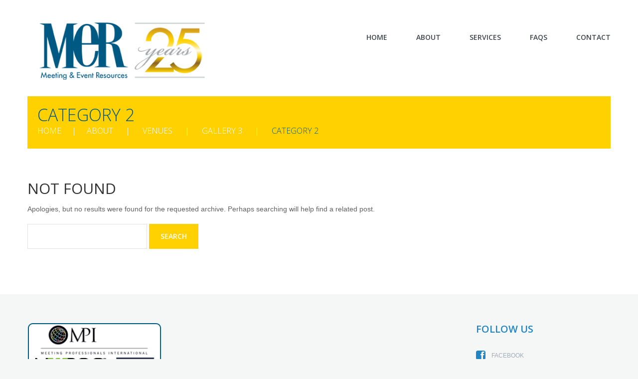

--- FILE ---
content_type: text/html; charset=UTF-8
request_url: https://www.meetingeventresources.com/about-us/venues/gallery-3/category-2/
body_size: 11990
content:
<!DOCTYPE html>
<!--[if lt IE 7 ]><html class="ie ie6" lang="en-US"> <![endif]-->
<!--[if IE 7 ]><html class="ie ie7" lang="en-US"> <![endif]-->
<!--[if IE 8 ]><html class="ie ie8" lang="en-US"> <![endif]-->
<!--[if IE 9 ]><html class="ie ie9" lang="en-US"> <![endif]-->
<!--[if (gt IE 9)|!(IE)]><!--><html lang="en-US"> <!--<![endif]-->
<head>
	<title>Category 2 - Meeting &amp; Event ResourcesMeeting &amp; Event Resources</title>
	
	<meta charset="UTF-8" />
	<meta name="viewport" content="width=device-width, initial-scale=1.0">
	<link rel="profile" href="//gmpg.org/xfn/11" />
		<link rel="icon" href="https://www.meetingeventresources.com/wp-content/themes/theme51771/favicon.ico" type="image/x-icon" />
		<link rel="pingback" href="https://www.meetingeventresources.com/xmlrpc.php" />
	<link rel="alternate" type="application/rss+xml" title="Meeting &amp; Event Resources" href="https://www.meetingeventresources.com/feed/" />
	<link rel="alternate" type="application/atom+xml" title="Meeting &amp; Event Resources" href="https://www.meetingeventresources.com/feed/atom/" />
	<link rel="stylesheet" type="text/css" media="all" href="https://www.meetingeventresources.com/wp-content/themes/theme51771/bootstrap/css/bootstrap.css" />
	<link rel="stylesheet" type="text/css" media="all" href="https://www.meetingeventresources.com/wp-content/themes/theme51771/bootstrap/css/responsive.css" />
	<link rel="stylesheet" type="text/css" media="all" href="https://www.meetingeventresources.com/wp-content/themes/CherryFramework/css/camera.css" />
	<link rel="stylesheet" type="text/css" media="all" href="https://www.meetingeventresources.com/wp-content/themes/theme51771/style.css" />
	<meta name='robots' content='index, follow, max-image-preview:large, max-snippet:-1, max-video-preview:-1' />
	<style>img:is([sizes="auto" i], [sizes^="auto," i]) { contain-intrinsic-size: 3000px 1500px }</style>
	
	<!-- This site is optimized with the Yoast SEO plugin v26.7 - https://yoast.com/wordpress/plugins/seo/ -->
	<link rel="canonical" href="https://www.meetingeventresources.com/about-us/venues/gallery-3/category-2/" />
	<meta property="og:locale" content="en_US" />
	<meta property="og:type" content="article" />
	<meta property="og:title" content="Category 2 - Meeting &amp; Event Resources" />
	<meta property="og:url" content="https://www.meetingeventresources.com/about-us/venues/gallery-3/category-2/" />
	<meta property="og:site_name" content="Meeting &amp; Event Resources" />
	<meta property="article:modified_time" content="2013-07-04T12:40:51+00:00" />
	<meta name="twitter:card" content="summary_large_image" />
	<script type="application/ld+json" class="yoast-schema-graph">{"@context":"https://schema.org","@graph":[{"@type":"WebPage","@id":"https://www.meetingeventresources.com/about-us/venues/gallery-3/category-2/","url":"https://www.meetingeventresources.com/about-us/venues/gallery-3/category-2/","name":"Category 2 - Meeting &amp; Event Resources","isPartOf":{"@id":"https://www.meetingeventresources.com/#website"},"datePublished":"2013-07-04T12:39:31+00:00","dateModified":"2013-07-04T12:40:51+00:00","breadcrumb":{"@id":"https://www.meetingeventresources.com/about-us/venues/gallery-3/category-2/#breadcrumb"},"inLanguage":"en-US","potentialAction":[{"@type":"ReadAction","target":["https://www.meetingeventresources.com/about-us/venues/gallery-3/category-2/"]}]},{"@type":"BreadcrumbList","@id":"https://www.meetingeventresources.com/about-us/venues/gallery-3/category-2/#breadcrumb","itemListElement":[{"@type":"ListItem","position":1,"name":"Home","item":"https://www.meetingeventresources.com/"},{"@type":"ListItem","position":2,"name":"About","item":"https://www.meetingeventresources.com/about-us/"},{"@type":"ListItem","position":3,"name":"Venues","item":"https://www.meetingeventresources.com/about-us/venues/"},{"@type":"ListItem","position":4,"name":"Gallery 3","item":"https://www.meetingeventresources.com/about-us/venues/gallery-3/"},{"@type":"ListItem","position":5,"name":"Category 2"}]},{"@type":"WebSite","@id":"https://www.meetingeventresources.com/#website","url":"https://www.meetingeventresources.com/","name":"Meeting &amp; Event Resources","description":"EXPERIENCE, EXPERTISE &amp; THE RIGHT RESOURCES!","potentialAction":[{"@type":"SearchAction","target":{"@type":"EntryPoint","urlTemplate":"https://www.meetingeventresources.com/?s={search_term_string}"},"query-input":{"@type":"PropertyValueSpecification","valueRequired":true,"valueName":"search_term_string"}}],"inLanguage":"en-US"}]}</script>
	<!-- / Yoast SEO plugin. -->


<link rel='dns-prefetch' href='//maps.googleapis.com' />
<link rel='dns-prefetch' href='//netdna.bootstrapcdn.com' />
<link rel='dns-prefetch' href='//fonts.googleapis.com' />
<link rel="alternate" type="application/rss+xml" title="Meeting &amp; Event Resources &raquo; Feed" href="https://www.meetingeventresources.com/feed/" />
<link rel="alternate" type="application/rss+xml" title="Meeting &amp; Event Resources &raquo; Comments Feed" href="https://www.meetingeventresources.com/comments/feed/" />
<link rel="alternate" type="application/rss+xml" title="Meeting &amp; Event Resources &raquo; Category 2 Comments Feed" href="https://www.meetingeventresources.com/about-us/venues/gallery-3/category-2/feed/" />
<script type="text/javascript">
/* <![CDATA[ */
window._wpemojiSettings = {"baseUrl":"https:\/\/s.w.org\/images\/core\/emoji\/16.0.1\/72x72\/","ext":".png","svgUrl":"https:\/\/s.w.org\/images\/core\/emoji\/16.0.1\/svg\/","svgExt":".svg","source":{"concatemoji":"https:\/\/www.meetingeventresources.com\/wp-includes\/js\/wp-emoji-release.min.js?ver=0f8095012af46b30592016f497748907"}};
/*! This file is auto-generated */
!function(s,n){var o,i,e;function c(e){try{var t={supportTests:e,timestamp:(new Date).valueOf()};sessionStorage.setItem(o,JSON.stringify(t))}catch(e){}}function p(e,t,n){e.clearRect(0,0,e.canvas.width,e.canvas.height),e.fillText(t,0,0);var t=new Uint32Array(e.getImageData(0,0,e.canvas.width,e.canvas.height).data),a=(e.clearRect(0,0,e.canvas.width,e.canvas.height),e.fillText(n,0,0),new Uint32Array(e.getImageData(0,0,e.canvas.width,e.canvas.height).data));return t.every(function(e,t){return e===a[t]})}function u(e,t){e.clearRect(0,0,e.canvas.width,e.canvas.height),e.fillText(t,0,0);for(var n=e.getImageData(16,16,1,1),a=0;a<n.data.length;a++)if(0!==n.data[a])return!1;return!0}function f(e,t,n,a){switch(t){case"flag":return n(e,"\ud83c\udff3\ufe0f\u200d\u26a7\ufe0f","\ud83c\udff3\ufe0f\u200b\u26a7\ufe0f")?!1:!n(e,"\ud83c\udde8\ud83c\uddf6","\ud83c\udde8\u200b\ud83c\uddf6")&&!n(e,"\ud83c\udff4\udb40\udc67\udb40\udc62\udb40\udc65\udb40\udc6e\udb40\udc67\udb40\udc7f","\ud83c\udff4\u200b\udb40\udc67\u200b\udb40\udc62\u200b\udb40\udc65\u200b\udb40\udc6e\u200b\udb40\udc67\u200b\udb40\udc7f");case"emoji":return!a(e,"\ud83e\udedf")}return!1}function g(e,t,n,a){var r="undefined"!=typeof WorkerGlobalScope&&self instanceof WorkerGlobalScope?new OffscreenCanvas(300,150):s.createElement("canvas"),o=r.getContext("2d",{willReadFrequently:!0}),i=(o.textBaseline="top",o.font="600 32px Arial",{});return e.forEach(function(e){i[e]=t(o,e,n,a)}),i}function t(e){var t=s.createElement("script");t.src=e,t.defer=!0,s.head.appendChild(t)}"undefined"!=typeof Promise&&(o="wpEmojiSettingsSupports",i=["flag","emoji"],n.supports={everything:!0,everythingExceptFlag:!0},e=new Promise(function(e){s.addEventListener("DOMContentLoaded",e,{once:!0})}),new Promise(function(t){var n=function(){try{var e=JSON.parse(sessionStorage.getItem(o));if("object"==typeof e&&"number"==typeof e.timestamp&&(new Date).valueOf()<e.timestamp+604800&&"object"==typeof e.supportTests)return e.supportTests}catch(e){}return null}();if(!n){if("undefined"!=typeof Worker&&"undefined"!=typeof OffscreenCanvas&&"undefined"!=typeof URL&&URL.createObjectURL&&"undefined"!=typeof Blob)try{var e="postMessage("+g.toString()+"("+[JSON.stringify(i),f.toString(),p.toString(),u.toString()].join(",")+"));",a=new Blob([e],{type:"text/javascript"}),r=new Worker(URL.createObjectURL(a),{name:"wpTestEmojiSupports"});return void(r.onmessage=function(e){c(n=e.data),r.terminate(),t(n)})}catch(e){}c(n=g(i,f,p,u))}t(n)}).then(function(e){for(var t in e)n.supports[t]=e[t],n.supports.everything=n.supports.everything&&n.supports[t],"flag"!==t&&(n.supports.everythingExceptFlag=n.supports.everythingExceptFlag&&n.supports[t]);n.supports.everythingExceptFlag=n.supports.everythingExceptFlag&&!n.supports.flag,n.DOMReady=!1,n.readyCallback=function(){n.DOMReady=!0}}).then(function(){return e}).then(function(){var e;n.supports.everything||(n.readyCallback(),(e=n.source||{}).concatemoji?t(e.concatemoji):e.wpemoji&&e.twemoji&&(t(e.twemoji),t(e.wpemoji)))}))}((window,document),window._wpemojiSettings);
/* ]]> */
</script>
<link rel='stylesheet' id='flexslider-css' href='https://www.meetingeventresources.com/wp-content/plugins/cherry-plugin/lib/js/FlexSlider/flexslider.css?ver=2.2.0' type='text/css' media='all' />
<link rel='stylesheet' id='owl-carousel-css' href='https://www.meetingeventresources.com/wp-content/plugins/cherry-plugin/lib/js/owl-carousel/owl.carousel.css?ver=1.24' type='text/css' media='all' />
<link rel='stylesheet' id='owl-theme-css' href='https://www.meetingeventresources.com/wp-content/plugins/cherry-plugin/lib/js/owl-carousel/owl.theme.css?ver=1.24' type='text/css' media='all' />
<link rel='stylesheet' id='font-awesome-css' href='//netdna.bootstrapcdn.com/font-awesome/3.2.1/css/font-awesome.css?ver=3.2.1' type='text/css' media='all' />
<link rel='stylesheet' id='cherry-plugin-css' href='https://www.meetingeventresources.com/wp-content/plugins/cherry-plugin/includes/css/cherry-plugin.css?ver=1.2.8.2' type='text/css' media='all' />
<style id='wp-emoji-styles-inline-css' type='text/css'>

	img.wp-smiley, img.emoji {
		display: inline !important;
		border: none !important;
		box-shadow: none !important;
		height: 1em !important;
		width: 1em !important;
		margin: 0 0.07em !important;
		vertical-align: -0.1em !important;
		background: none !important;
		padding: 0 !important;
	}
</style>
<link rel='stylesheet' id='wp-block-library-css' href='https://www.meetingeventresources.com/wp-includes/css/dist/block-library/style.min.css?ver=0f8095012af46b30592016f497748907' type='text/css' media='all' />
<style id='classic-theme-styles-inline-css' type='text/css'>
/*! This file is auto-generated */
.wp-block-button__link{color:#fff;background-color:#32373c;border-radius:9999px;box-shadow:none;text-decoration:none;padding:calc(.667em + 2px) calc(1.333em + 2px);font-size:1.125em}.wp-block-file__button{background:#32373c;color:#fff;text-decoration:none}
</style>
<style id='global-styles-inline-css' type='text/css'>
:root{--wp--preset--aspect-ratio--square: 1;--wp--preset--aspect-ratio--4-3: 4/3;--wp--preset--aspect-ratio--3-4: 3/4;--wp--preset--aspect-ratio--3-2: 3/2;--wp--preset--aspect-ratio--2-3: 2/3;--wp--preset--aspect-ratio--16-9: 16/9;--wp--preset--aspect-ratio--9-16: 9/16;--wp--preset--color--black: #000000;--wp--preset--color--cyan-bluish-gray: #abb8c3;--wp--preset--color--white: #ffffff;--wp--preset--color--pale-pink: #f78da7;--wp--preset--color--vivid-red: #cf2e2e;--wp--preset--color--luminous-vivid-orange: #ff6900;--wp--preset--color--luminous-vivid-amber: #fcb900;--wp--preset--color--light-green-cyan: #7bdcb5;--wp--preset--color--vivid-green-cyan: #00d084;--wp--preset--color--pale-cyan-blue: #8ed1fc;--wp--preset--color--vivid-cyan-blue: #0693e3;--wp--preset--color--vivid-purple: #9b51e0;--wp--preset--gradient--vivid-cyan-blue-to-vivid-purple: linear-gradient(135deg,rgba(6,147,227,1) 0%,rgb(155,81,224) 100%);--wp--preset--gradient--light-green-cyan-to-vivid-green-cyan: linear-gradient(135deg,rgb(122,220,180) 0%,rgb(0,208,130) 100%);--wp--preset--gradient--luminous-vivid-amber-to-luminous-vivid-orange: linear-gradient(135deg,rgba(252,185,0,1) 0%,rgba(255,105,0,1) 100%);--wp--preset--gradient--luminous-vivid-orange-to-vivid-red: linear-gradient(135deg,rgba(255,105,0,1) 0%,rgb(207,46,46) 100%);--wp--preset--gradient--very-light-gray-to-cyan-bluish-gray: linear-gradient(135deg,rgb(238,238,238) 0%,rgb(169,184,195) 100%);--wp--preset--gradient--cool-to-warm-spectrum: linear-gradient(135deg,rgb(74,234,220) 0%,rgb(151,120,209) 20%,rgb(207,42,186) 40%,rgb(238,44,130) 60%,rgb(251,105,98) 80%,rgb(254,248,76) 100%);--wp--preset--gradient--blush-light-purple: linear-gradient(135deg,rgb(255,206,236) 0%,rgb(152,150,240) 100%);--wp--preset--gradient--blush-bordeaux: linear-gradient(135deg,rgb(254,205,165) 0%,rgb(254,45,45) 50%,rgb(107,0,62) 100%);--wp--preset--gradient--luminous-dusk: linear-gradient(135deg,rgb(255,203,112) 0%,rgb(199,81,192) 50%,rgb(65,88,208) 100%);--wp--preset--gradient--pale-ocean: linear-gradient(135deg,rgb(255,245,203) 0%,rgb(182,227,212) 50%,rgb(51,167,181) 100%);--wp--preset--gradient--electric-grass: linear-gradient(135deg,rgb(202,248,128) 0%,rgb(113,206,126) 100%);--wp--preset--gradient--midnight: linear-gradient(135deg,rgb(2,3,129) 0%,rgb(40,116,252) 100%);--wp--preset--font-size--small: 13px;--wp--preset--font-size--medium: 20px;--wp--preset--font-size--large: 36px;--wp--preset--font-size--x-large: 42px;--wp--preset--spacing--20: 0.44rem;--wp--preset--spacing--30: 0.67rem;--wp--preset--spacing--40: 1rem;--wp--preset--spacing--50: 1.5rem;--wp--preset--spacing--60: 2.25rem;--wp--preset--spacing--70: 3.38rem;--wp--preset--spacing--80: 5.06rem;--wp--preset--shadow--natural: 6px 6px 9px rgba(0, 0, 0, 0.2);--wp--preset--shadow--deep: 12px 12px 50px rgba(0, 0, 0, 0.4);--wp--preset--shadow--sharp: 6px 6px 0px rgba(0, 0, 0, 0.2);--wp--preset--shadow--outlined: 6px 6px 0px -3px rgba(255, 255, 255, 1), 6px 6px rgba(0, 0, 0, 1);--wp--preset--shadow--crisp: 6px 6px 0px rgba(0, 0, 0, 1);}:where(.is-layout-flex){gap: 0.5em;}:where(.is-layout-grid){gap: 0.5em;}body .is-layout-flex{display: flex;}.is-layout-flex{flex-wrap: wrap;align-items: center;}.is-layout-flex > :is(*, div){margin: 0;}body .is-layout-grid{display: grid;}.is-layout-grid > :is(*, div){margin: 0;}:where(.wp-block-columns.is-layout-flex){gap: 2em;}:where(.wp-block-columns.is-layout-grid){gap: 2em;}:where(.wp-block-post-template.is-layout-flex){gap: 1.25em;}:where(.wp-block-post-template.is-layout-grid){gap: 1.25em;}.has-black-color{color: var(--wp--preset--color--black) !important;}.has-cyan-bluish-gray-color{color: var(--wp--preset--color--cyan-bluish-gray) !important;}.has-white-color{color: var(--wp--preset--color--white) !important;}.has-pale-pink-color{color: var(--wp--preset--color--pale-pink) !important;}.has-vivid-red-color{color: var(--wp--preset--color--vivid-red) !important;}.has-luminous-vivid-orange-color{color: var(--wp--preset--color--luminous-vivid-orange) !important;}.has-luminous-vivid-amber-color{color: var(--wp--preset--color--luminous-vivid-amber) !important;}.has-light-green-cyan-color{color: var(--wp--preset--color--light-green-cyan) !important;}.has-vivid-green-cyan-color{color: var(--wp--preset--color--vivid-green-cyan) !important;}.has-pale-cyan-blue-color{color: var(--wp--preset--color--pale-cyan-blue) !important;}.has-vivid-cyan-blue-color{color: var(--wp--preset--color--vivid-cyan-blue) !important;}.has-vivid-purple-color{color: var(--wp--preset--color--vivid-purple) !important;}.has-black-background-color{background-color: var(--wp--preset--color--black) !important;}.has-cyan-bluish-gray-background-color{background-color: var(--wp--preset--color--cyan-bluish-gray) !important;}.has-white-background-color{background-color: var(--wp--preset--color--white) !important;}.has-pale-pink-background-color{background-color: var(--wp--preset--color--pale-pink) !important;}.has-vivid-red-background-color{background-color: var(--wp--preset--color--vivid-red) !important;}.has-luminous-vivid-orange-background-color{background-color: var(--wp--preset--color--luminous-vivid-orange) !important;}.has-luminous-vivid-amber-background-color{background-color: var(--wp--preset--color--luminous-vivid-amber) !important;}.has-light-green-cyan-background-color{background-color: var(--wp--preset--color--light-green-cyan) !important;}.has-vivid-green-cyan-background-color{background-color: var(--wp--preset--color--vivid-green-cyan) !important;}.has-pale-cyan-blue-background-color{background-color: var(--wp--preset--color--pale-cyan-blue) !important;}.has-vivid-cyan-blue-background-color{background-color: var(--wp--preset--color--vivid-cyan-blue) !important;}.has-vivid-purple-background-color{background-color: var(--wp--preset--color--vivid-purple) !important;}.has-black-border-color{border-color: var(--wp--preset--color--black) !important;}.has-cyan-bluish-gray-border-color{border-color: var(--wp--preset--color--cyan-bluish-gray) !important;}.has-white-border-color{border-color: var(--wp--preset--color--white) !important;}.has-pale-pink-border-color{border-color: var(--wp--preset--color--pale-pink) !important;}.has-vivid-red-border-color{border-color: var(--wp--preset--color--vivid-red) !important;}.has-luminous-vivid-orange-border-color{border-color: var(--wp--preset--color--luminous-vivid-orange) !important;}.has-luminous-vivid-amber-border-color{border-color: var(--wp--preset--color--luminous-vivid-amber) !important;}.has-light-green-cyan-border-color{border-color: var(--wp--preset--color--light-green-cyan) !important;}.has-vivid-green-cyan-border-color{border-color: var(--wp--preset--color--vivid-green-cyan) !important;}.has-pale-cyan-blue-border-color{border-color: var(--wp--preset--color--pale-cyan-blue) !important;}.has-vivid-cyan-blue-border-color{border-color: var(--wp--preset--color--vivid-cyan-blue) !important;}.has-vivid-purple-border-color{border-color: var(--wp--preset--color--vivid-purple) !important;}.has-vivid-cyan-blue-to-vivid-purple-gradient-background{background: var(--wp--preset--gradient--vivid-cyan-blue-to-vivid-purple) !important;}.has-light-green-cyan-to-vivid-green-cyan-gradient-background{background: var(--wp--preset--gradient--light-green-cyan-to-vivid-green-cyan) !important;}.has-luminous-vivid-amber-to-luminous-vivid-orange-gradient-background{background: var(--wp--preset--gradient--luminous-vivid-amber-to-luminous-vivid-orange) !important;}.has-luminous-vivid-orange-to-vivid-red-gradient-background{background: var(--wp--preset--gradient--luminous-vivid-orange-to-vivid-red) !important;}.has-very-light-gray-to-cyan-bluish-gray-gradient-background{background: var(--wp--preset--gradient--very-light-gray-to-cyan-bluish-gray) !important;}.has-cool-to-warm-spectrum-gradient-background{background: var(--wp--preset--gradient--cool-to-warm-spectrum) !important;}.has-blush-light-purple-gradient-background{background: var(--wp--preset--gradient--blush-light-purple) !important;}.has-blush-bordeaux-gradient-background{background: var(--wp--preset--gradient--blush-bordeaux) !important;}.has-luminous-dusk-gradient-background{background: var(--wp--preset--gradient--luminous-dusk) !important;}.has-pale-ocean-gradient-background{background: var(--wp--preset--gradient--pale-ocean) !important;}.has-electric-grass-gradient-background{background: var(--wp--preset--gradient--electric-grass) !important;}.has-midnight-gradient-background{background: var(--wp--preset--gradient--midnight) !important;}.has-small-font-size{font-size: var(--wp--preset--font-size--small) !important;}.has-medium-font-size{font-size: var(--wp--preset--font-size--medium) !important;}.has-large-font-size{font-size: var(--wp--preset--font-size--large) !important;}.has-x-large-font-size{font-size: var(--wp--preset--font-size--x-large) !important;}
:where(.wp-block-post-template.is-layout-flex){gap: 1.25em;}:where(.wp-block-post-template.is-layout-grid){gap: 1.25em;}
:where(.wp-block-columns.is-layout-flex){gap: 2em;}:where(.wp-block-columns.is-layout-grid){gap: 2em;}
:root :where(.wp-block-pullquote){font-size: 1.5em;line-height: 1.6;}
</style>
<link rel='stylesheet' id='cherry-lazy-load-css' href='https://www.meetingeventresources.com/wp-content/plugins/cherry-lazy-load/css/lazy-load.css?ver=1.0' type='text/css' media='all' />
<link rel='stylesheet' id='contact-form-7-css' href='https://www.meetingeventresources.com/wp-content/plugins/contact-form-7/includes/css/styles.css?ver=6.1.4' type='text/css' media='all' />
<link rel='stylesheet' id='theme51771-css' href='https://www.meetingeventresources.com/wp-content/themes/theme51771/main-style.css' type='text/css' media='all' />
<link rel='stylesheet' id='magnific-popup-css' href='https://www.meetingeventresources.com/wp-content/themes/CherryFramework/css/magnific-popup.css?ver=0.9.3' type='text/css' media='all' />
<link rel='stylesheet' id='options_typography_Open+Sans-css' href='//fonts.googleapis.com/css?family=Open+Sans&#038;subset=latin' type='text/css' media='all' />
<script type="text/javascript" src="https://www.meetingeventresources.com/wp-content/themes/CherryFramework/js/jquery-1.7.2.min.js?ver=1.7.2" id="jquery-js"></script>
<script type="text/javascript" src="https://www.meetingeventresources.com/wp-content/plugins/cherry-plugin/lib/js/jquery.easing.1.3.js?ver=1.3" id="easing-js"></script>
<script type="text/javascript" src="https://www.meetingeventresources.com/wp-content/plugins/cherry-plugin/lib/js/elasti-carousel/jquery.elastislide.js?ver=1.2.8.2" id="elastislide-js"></script>
<script type="text/javascript" src="//maps.googleapis.com/maps/api/js?v=3&amp;signed_in=false&amp;key&amp;ver=6.8.3" id="googlemapapis-js"></script>
<script type="text/javascript" src="https://www.meetingeventresources.com/wp-content/themes/theme51771/js/parallaxSlider.js?ver=1.0" id="parallaxSlider-js"></script>
<script type="text/javascript" src="https://www.meetingeventresources.com/wp-content/themes/theme51771/js/nsu.js?ver=1.0" id="nsu-js"></script>
<script type="text/javascript" src="https://www.meetingeventresources.com/wp-content/themes/CherryFramework/js/jquery-migrate-1.2.1.min.js?ver=1.2.1" id="migrate-js"></script>
<script type="text/javascript" src="https://www.meetingeventresources.com/wp-includes/js/swfobject.js?ver=2.2-20120417" id="swfobject-js"></script>
<script type="text/javascript" src="https://www.meetingeventresources.com/wp-content/themes/CherryFramework/js/modernizr.js?ver=2.0.6" id="modernizr-js"></script>
<script type="text/javascript" src="https://www.meetingeventresources.com/wp-content/themes/CherryFramework/js/jflickrfeed.js?ver=1.0" id="jflickrfeed-js"></script>
<script type="text/javascript" src="https://www.meetingeventresources.com/wp-content/themes/CherryFramework/js/custom.js?ver=1.0" id="custom-js"></script>
<script type="text/javascript" src="https://www.meetingeventresources.com/wp-content/themes/CherryFramework/bootstrap/js/bootstrap.min.js?ver=2.3.0" id="bootstrap-js"></script>
<link rel="https://api.w.org/" href="https://www.meetingeventresources.com/wp-json/" /><link rel="alternate" title="JSON" type="application/json" href="https://www.meetingeventresources.com/wp-json/wp/v2/pages/1875" /><link rel="EditURI" type="application/rsd+xml" title="RSD" href="https://www.meetingeventresources.com/xmlrpc.php?rsd" />
<link rel="alternate" title="oEmbed (JSON)" type="application/json+oembed" href="https://www.meetingeventresources.com/wp-json/oembed/1.0/embed?url=https%3A%2F%2Fwww.meetingeventresources.com%2Fabout-us%2Fvenues%2Fgallery-3%2Fcategory-2%2F" />
<link rel="alternate" title="oEmbed (XML)" type="text/xml+oembed" href="https://www.meetingeventresources.com/wp-json/oembed/1.0/embed?url=https%3A%2F%2Fwww.meetingeventresources.com%2Fabout-us%2Fvenues%2Fgallery-3%2Fcategory-2%2F&#038;format=xml" />
<script>
 var system_folder = 'https://www.meetingeventresources.com/wp-content/themes/CherryFramework/admin/data_management/',
	 CHILD_URL ='https://www.meetingeventresources.com/wp-content/themes/theme51771',
	 PARENT_URL = 'https://www.meetingeventresources.com/wp-content/themes/CherryFramework', 
	 CURRENT_THEME = 'theme51771'</script>
<style type='text/css'>
body { background-color:#f5f6f6 }
.header .container {
    padding-top: 25px;
}

.nav_wrapper {
    padding-bottom: 25px;
}

.home .nav_wrapper
{
	border-bottom: 20px solid #005883;
}

.parallax-slider #mainCaptionHolder .container .primaryCaption
{
	position: absolute;
	bottom: 0;
	width: 100%;
	height: 200px;
	line-height: 200px;
	background-color: #005883;
	-webkit-box-sizing: border-box;
	-moz-box-sizing: border-box;
	box-sizing: border-box;
}

.parallax-slider #mainCaptionHolder .container .secondaryCaption
{
	position: absolute;
	bottom: 0;
	width: 100%;
	height: 200px;
	line-height: 200px;
	background-color: #005883;
	-webkit-box-sizing: border-box;
	-moz-box-sizing: border-box;
	box-sizing: border-box;
}

.parallax-slider #paralaxSliderPagination UL LI
{
	width: 16px;
	height: 16px;
	float: right;
	clear: both;
	display: block;
	margin: 12px 0 0 0;
	border-radius: 16px;
	cursor: pointer;
	background: #FFD100 !important;
	-webkit-transition: all 0.5s ease;
	-moz-transition: all 0.5s ease;
	-o-transition: all 0.5s ease;
	transition: all 0.5s ease;
}

.service-box .icon:before
{
	background-color: #FFD100;
}

.service-box .icon.icon2 i {
    display: block;
    position: relative;
    top: 0px;
    left: 2px;
    transform: none;
}

.service-box H2
{
	font-size: 30px;
	line-height: 35px;
	overflow: visible;
	margin: 0 0 14px;
	color: #005883;
}

.service-box .btn-align .btn:hover, .service-box .btn-align .btn:focus
{
	background: none !important;
	border-color: #005883;
	color: #005883;
}

.service-box:hover .icon:before
{
	background-color: #005883;
	-webkit-transform: scale(0.9);
	-moz-transform: scale(0.9);
	-ms-transform: scale(0.9);
	-o-transform: scale(0.9);
	transform: scale(0.9);
}

.service-box:hover .icon:after
{
	border-color: #005883;
	-webkit-transform: scale(1.05);
	-moz-transform: scale(1.05);
	-ms-transform: scale(1.05);
	-o-transform: scale(1.05);
	transform: scale(1.05);
}

.sf-menu LI UL
{
	width: 207px;
	background-color: #005883;
	padding: 23px 0;
}

.sf-menu LI UL:before
{
	content: '';
	width: 0;
	height: 0;
	border-style: solid;
	border-width: 0 7.5px 10px 7.5px;
	border-color: transparent transparent #005883 transparent;
	position: absolute;
	left: 50%;
	top: -10px;
	margin: 0 0 0 -7.5px;
}

.sf-menu > LI > A:hover, .sf-menu > LI.sfHover > A, .sf-menu > LI.current-menu-item > A, .sf-menu > LI.current_page_item > A
{
	color: #FFD100;
	background-color: transparent;
}

.list.styled > UL LI:before
{
	color: #005883;
}

.list.styled > UL LI A:hover, .list.styled > UL LI A:focus
{
	text-shadow: 0 0 0 #005883;
}

A:hover, A:focus
{
	color: #FFD100;
	text-decoration: underline;
}

.content_box.style-2
{
	background-color: #FFD100;
	color: #6C7782;
	padding: 40px 0;
	margin-top: 30px;
}

#back-top SPAN
{
	display: block;
	margin-bottom: 7px;
	width: 50px;
	height: 50px;
	-webkit-transition: 1s;
	-moz-transition: 1s;
	-o-transition: 1s;
	transition: 1s;
}

#back-top SPAN
{
	margin-bottom: 0;
	background-color: #005883;
}

.content_box.style-2 H1, .content_box.style-2 H2, .content_box.style-2 H3, .content_box.style-2 H4, .content_box.style-2 H5, .content_box.style-2 H6
{
	color: #005883;
	font-weight: bold;
}

.content_box.style-2 H3
{
	font-weight: 400 !important;
	color: #005883;
	margin-bottom: 23px;
}

.content_box.style-2 P
{
	line-height: 23px;
	color: #464B4D;
}

.service-box .icon i {
    font-size: 85px;
    line-height: 157px;
    color: #FFF;
    transition: inherit;
}

.title-section
{
	padding: 20px 20px 23px 20px;
	background-color: #FFD100;
}

.title-header
{
	overflow: visible;
	margin: 0 0 3px;
	font-size: 34px;
	font-weight: 300 !important;
	line-height: 1em;
	color: #005883;
}

.breadcrumb__t LI.active
{
	color: #005883;
}

#content {
    padding-top: 50px;
}

H2
{
	margin: 0 0 25px;
}

@media (min-width: 1200px)
{
	.home .list.styled.arrow-list
	{
		padding-top: 0px;
	}
}

@media (min-width: 1200px)
{
         .content_box.style-1
{
	padding: 87px 0 62px 0;
	margin-bottom: 50px;
         }
}

.content_box.style-1
{
	background-color: #EDEDED;
	padding: 40px 0 15px;
	margin-bottom: 20px;
}

.btn-primary, .btn-inverse {
    font-family: "Open Sans",sans-serif;
    font-weight: 600;
    border: 3px solid #005883;
    background: #005883 none repeat scroll 0% 0% !important;
    text-transform: uppercase;
    text-shadow: none;
    position: relative;
    z-index: 1;
    box-shadow: none;
    transition: all 0.2s ease 0s;
    border-radius: 0px;
}

.filterable-portfolio .btn-primary {
    font-size: 14px;
    padding: 9px 20px;
    display: none;
}

.caption.caption__portfolio a {
pointer-events: none !important;
}
</style>
<style type='text/css'>
h1 { font: normal 30px/35px Open Sans;  color:#333333; }
h2 { font: normal 30px/40px Open Sans;  color:#333333; }
h3 { font: bold 18px/25px Open Sans;  color:#005883; }
h4 { font: bold 14px/20px Open Sans;  color:#333333; }
h5 { font: normal 12px/18px Open Sans;  color:#333333; }
h6 { font: normal 12px/18px Open Sans;  color:#333333; }
body { font-weight: normal;}
.logo_h__txt, .logo_link { font: normal 50px/50px Open Sans;  color:#3e454c; }
.sf-menu > li > a { font: normal 14px/18px Open Sans;  color:#3e454c; }
.nav.footer-nav a { font: normal 15px/18px Open Sans;  color:#a1abb6; }
</style>
<link rel="icon" href="https://www.meetingeventresources.com/wp-content/uploads/2015/08/cropped-mer-icon-32x32.jpg" sizes="32x32" />
<link rel="icon" href="https://www.meetingeventresources.com/wp-content/uploads/2015/08/cropped-mer-icon-192x192.jpg" sizes="192x192" />
<link rel="apple-touch-icon" href="https://www.meetingeventresources.com/wp-content/uploads/2015/08/cropped-mer-icon-180x180.jpg" />
<meta name="msapplication-TileImage" content="https://www.meetingeventresources.com/wp-content/uploads/2015/08/cropped-mer-icon-270x270.jpg" />
		<!--[if lt IE 9]>
		<div id="ie7-alert" style="width: 100%; text-align:center;">
			<img src="https://tmbhtest.com/images/ie7.jpg" alt="Upgrade IE 8" width="640" height="344" border="0" usemap="#Map" />
			<map name="Map" id="Map"><area shape="rect" coords="496,201,604,329" href="http://www.microsoft.com/windows/internet-explorer/default.aspx" target="_blank" alt="Download Interent Explorer" /><area shape="rect" coords="380,201,488,329" href="http://www.apple.com/safari/download/" target="_blank" alt="Download Apple Safari" /><area shape="rect" coords="268,202,376,330" href="http://www.opera.com/download/" target="_blank" alt="Download Opera" /><area shape="rect" coords="155,202,263,330" href="http://www.mozilla.com/" target="_blank" alt="Download Firefox" /><area shape="rect" coords="35,201,143,329" href="http://www.google.com/chrome" target="_blank" alt="Download Google Chrome" />
			</map>
		</div>
	<![endif]-->
	<!--[if gte IE 9]><!-->
		<script src="https://www.meetingeventresources.com/wp-content/themes/CherryFramework/js/jquery.mobile.customized.min.js" type="text/javascript"></script>
		<script type="text/javascript">
			jQuery(function(){
				jQuery('.sf-menu').mobileMenu({defaultText: "Navigate to..."});
			});
		</script>
	<!--<![endif]-->
	<script type="text/javascript">
		// Init navigation menu
		jQuery(function(){
		// main navigation init
			jQuery('ul.sf-menu').superfish({
				delay: 1000, // the delay in milliseconds that the mouse can remain outside a sub-menu without it closing
				animation: {
					opacity: "show",
					height: "show"
				}, // used to animate the sub-menu open
				speed: "normal", // animation speed
				autoArrows: false, // generation of arrow mark-up (for submenu)
				disableHI: true // to disable hoverIntent detection
			});

		//Zoom fix
		//IPad/IPhone
			var viewportmeta = document.querySelector && document.querySelector('meta[name="viewport"]'),
				ua = navigator.userAgent,
				gestureStart = function () {
					viewportmeta.content = "width=device-width, minimum-scale=0.25, maximum-scale=1.6, initial-scale=1.0";
				},
				scaleFix = function () {
					if (viewportmeta && /iPhone|iPad/.test(ua) && !/Opera Mini/.test(ua)) {
						viewportmeta.content = "width=device-width, minimum-scale=1.0, maximum-scale=1.0";
						document.addEventListener("gesturestart", gestureStart, false);
					}
				};
			scaleFix();
		})
	</script>
	<!-- stick up menu -->
	<script type="text/javascript">
		jQuery(document).ready(function(){
			if(!device.mobile() && !device.tablet()){
				jQuery('.nav_wrapper').tmStickUp({
					correctionSelector: jQuery('#wpadminbar')
				,	listenSelector: jQuery('.listenSelector')
				,	active: true				,	pseudo: true				});
			}
		})
	</script>
</head>

<body data-rsssl=1 class="wp-singular page-template page-template-page-Portfolio3Cols-filterable page-template-page-Portfolio3Cols-filterable-php page page-id-1875 page-child parent-pageid-1280 wp-theme-CherryFramework wp-child-theme-theme51771">
	<div id="motopress-main" class="main-holder">
		<!--Begin #motopress-main-->
		<header class="motopress-wrapper header">
			<div class="container">
				<div class="row">
					<div class="span12" data-motopress-wrapper-file="wrapper/wrapper-header.php" data-motopress-wrapper-type="header" data-motopress-id="696814cd9370c">
						<div class="nav_wrapper">
	<div class="row">
		<div class="span4" data-motopress-type="static" data-motopress-static-file="static/static-logo.php">
			<!-- BEGIN LOGO -->
<div class="logo pull-left">
									<a href="https://www.meetingeventresources.com/" class="logo_h logo_h__img"><img src="https://www.meetingeventresources.com/wp-content/uploads/2023/03/mer-logo-25-years.png" alt="Meeting &amp; Event Resources" title="EXPERIENCE, EXPERTISE &amp; THE RIGHT RESOURCES!"></a>
				</div>
<!-- END LOGO -->		</div>
		<div class="span8" data-motopress-type="static" data-motopress-static-file="static/static-nav.php">
			<!-- BEGIN MAIN NAVIGATION -->
<nav class="nav nav__primary clearfix">
<ul id="topnav" class="sf-menu"><li id="menu-item-1807" class="menu-item menu-item-type-post_type menu-item-object-page menu-item-home"><a href="https://www.meetingeventresources.com/">Home</a></li>
<li id="menu-item-2235" class="menu-item menu-item-type-custom menu-item-object-custom menu-item-has-children"><a>About</a>
<ul class="sub-menu">
	<li id="menu-item-2065" class="menu-item menu-item-type-post_type menu-item-object-page current-page-ancestor"><a href="https://www.meetingeventresources.com/about-us/">About MER</a></li>
	<li id="menu-item-1808" class="menu-item menu-item-type-post_type menu-item-object-page current-page-ancestor"><a href="https://www.meetingeventresources.com/about-us/venues/">Venues</a></li>
</ul>
</li>
<li id="menu-item-2236" class="menu-item menu-item-type-custom menu-item-object-custom menu-item-has-children"><a>Services</a>
<ul class="sub-menu">
	<li id="menu-item-2045" class="menu-item menu-item-type-post_type menu-item-object-page"><a href="https://www.meetingeventresources.com/services/">What We Offer</a></li>
	<li id="menu-item-2106" class="menu-item menu-item-type-post_type menu-item-object-page"><a href="https://www.meetingeventresources.com/services/partnership/">Partnership</a></li>
	<li id="menu-item-2105" class="menu-item menu-item-type-post_type menu-item-object-page"><a href="https://www.meetingeventresources.com/services/creativity/">Creativity</a></li>
	<li id="menu-item-2104" class="menu-item menu-item-type-post_type menu-item-object-page"><a href="https://www.meetingeventresources.com/services/innovation/">Innovation</a></li>
	<li id="menu-item-2103" class="menu-item menu-item-type-post_type menu-item-object-page"><a href="https://www.meetingeventresources.com/services/success/">Success</a></li>
</ul>
</li>
<li id="menu-item-1805" class="menu-item menu-item-type-post_type menu-item-object-page"><a href="https://www.meetingeventresources.com/faqs/">FAQs</a></li>
<li id="menu-item-1804" class="menu-item menu-item-type-post_type menu-item-object-page"><a href="https://www.meetingeventresources.com/contact/">Contact</a></li>
</ul></nav><!-- END MAIN NAVIGATION -->		</div>
	</div>
</div>					</div>
				</div>
			</div>
		</header>
<div class="motopress-wrapper content-holder clearfix">
	<div class="container">
		<div class="row">
			<div class="span12" data-motopress-wrapper-file="page-Portfolio3Cols-filterable.php" data-motopress-wrapper-type="content">
				<div class="row">
					<div class="span12" data-motopress-type="static" data-motopress-static-file="static/static-title.php">
						<section class="title-section">
	<h1 class="title-header">
					Category 2	</h1>
				<!-- BEGIN BREADCRUMBS-->
			<ul class="breadcrumb breadcrumb__t"><li><a href="https://www.meetingeventresources.com">Home</a></li><li class="divider"></li><li><a href="https://www.meetingeventresources.com/about-us/">About</a></li> <li class="divider"></li> <li><a href="https://www.meetingeventresources.com/about-us/venues/">Venues</a></li> <li class="divider"></li> <li><a href="https://www.meetingeventresources.com/about-us/venues/gallery-3/">Gallery 3</a></li> <li class="divider"></li> <li class="active">Category 2</li></ul>			<!-- END BREADCRUMBS -->
	</section><!-- .title-section -->
					</div>
				</div>
				<div id="content" class="row">
					<div class="span12" data-motopress-type="loop" data-motopress-loop-file="loop/loop-portfolio3.php">
						<div class="page_content">
		<div class="clear"></div>
</div>


	<div id="post-0" class="post error404 not-found">
		<h1 class="entry-title">Not Found</h1>
		<div class="entry-content">
			<p>Apologies, but no results were found for the requested archive. Perhaps searching will help find a related post.</p>
			<div class="search-form">
	<form id="searchform" method="get" action="https://www.meetingeventresources.com" accept-charset="utf-8">
		<input type="text" value="" name="s" id="s" class="search-form_it">
		<input type="submit" value="search" id="search-submit" class="search-form_is btn btn-primary">
	</form>
</div>		</div><!-- .entry-content -->
	</div><!-- #post-0 -->

<ul id="portfolio-grid" class="filterable-portfolio thumbnails portfolio-3cols" data-cols="3cols">
	

<script>
	jQuery(document).ready(function($) {
		var $container = $('#portfolio-grid'),
			items_count = $(".portfolio_item").size();

		$(window).load(function(){
			var selector = window.location.hash.replace( /^#category/, '.term' );

			if(selector == "#"){
				selector = '';
			}

			setColumnWidth();
			$container.isotope({
				itemSelector : '.portfolio_item',
				hiddenClass : 'portfolio_hidden',
				resizable : false,
				transformsEnabled : true,
				layoutMode: 'fitRows',
				filter: selector
			})

			$('#filters .active').removeClass('active')
			$('#filters li a[data-filter="'+selector+'"]').parent('li').addClass('active');
			change_hash(selector);

			$(window).on("debouncedresize", function( event ) {
				arrange();
			});
		});

		function getNumColumns(){
			var $folioWrapper = $('#portfolio-grid').data('cols');

			if($folioWrapper == '2cols') {
				var winWidth = $("#portfolio-grid").width(),
					column = 2;
				if (winWidth<380) column = 1;
				return column;
			}

			else if ($folioWrapper == '3cols') {
				var winWidth = $("#portfolio-grid").width(),
					column = 3;
				if (winWidth<380) column = 1;
				else if(winWidth>=380 && winWidth<788) column = 2;
				else if(winWidth>=788 && winWidth<1160) column = 3;
				else if(winWidth>=1160) column = 3;
				return column;
			}

			else if ($folioWrapper == '4cols') {
				var winWidth = $("#portfolio-grid").width(),
					column = 4;
				if (winWidth<380) column = 1;
				else if(winWidth>=380 && winWidth<788) column = 2;
				else if(winWidth>=788 && winWidth<1160) column = 3;
				else if(winWidth>=1160) column = 4;
				return column;
			}
		}

		function setColumnWidth(){
			var columns = getNumColumns(),
				containerWidth = $("#portfolio-grid").width(),
				postWidth = containerWidth/columns;
			postWidth = Math.floor(postWidth);

			$(".portfolio_item").each(function(index){
				$(this).css({"width":postWidth+"px"});
			});
		}

		function arrange(){
			setColumnWidth();
			$container.isotope('reLayout');
		}

		// Filter projects
		$('.filter a').click(function(){
			var $this = $(this).parent('li');
			// don't proceed if already active
			if ( $this.hasClass('active') ) {
				return;
			}


			var $optionSet = $this.parents('.filter');
			// change active class
			$optionSet.find('.active').removeClass('active');
			$this.addClass('active');

			var selector = $(this).attr('data-filter');
			$container.isotope({ filter: selector });
			change_hash(selector)

			var hiddenItems = 0,
				showenItems = 0;
			$(".portfolio_item").each(function(){
				if ( $(this).hasClass('portfolio_hidden') ) {
					hiddenItems++;
				};
			});

			showenItems = items_count - hiddenItems;
			if ( ($(this).attr('data-count')) > showenItems ) {
				$(".pagination__posts").css({"display" : "block"});
			} else {
				$(".pagination__posts").css({"display" : "none"});
			}
			return false;
		});
		function change_hash(hash){
			hash = hash.replace( /^.term/, 'category' );
			window.location.href = '#'+hash;

			$('.pagination a').each(function(){
				var item = $(this),
					href = item.attr('href'),
					end_slice = href.indexOf('#')==-1 ? href.length : href.indexOf('#') ;

				href = href.slice(0, end_slice);
				item.attr({'href':href+'#'+hash})
			})
		}
	});
</script>

</ul>

<!-- Posts navigation -->					</div>
				</div>
			</div>
		</div>
	</div>
</div>

		<footer class="motopress-wrapper footer">
			<div class="container">
				<div class="row">
					<div class="span12" data-motopress-wrapper-file="wrapper/wrapper-footer.php" data-motopress-wrapper-type="footer" data-motopress-id="696814cd970d7">
						<div class="row footer-widgets">
	<div class="span3" data-motopress-type="dynamic-sidebar" data-motopress-sidebar-id="footer-sidebar-1">
		<div id="text-8" class="visible-all-devices widget">			<div class="textwidget"><img src="https://www.meetingeventresources.com/wp-content/uploads/2015/09/all-logos.png"/></div>
		</div>	</div>
	<div class="span3" data-motopress-type="dynamic-sidebar" data-motopress-sidebar-id="footer-sidebar-2">
			</div>
	<div class="span3" data-motopress-type="dynamic-sidebar" data-motopress-sidebar-id="footer-sidebar-3">
			</div>
	<div class="span3" data-motopress-type="dynamic-sidebar" data-motopress-sidebar-id="footer-sidebar-4">
		<div id="social_networks-2" class="widget"><h4 class="widget-title">Follow Us</h4>
		<!-- BEGIN SOCIAL NETWORKS -->
		
		<ul class="social social__list unstyled">

													<li class="social_li">
				<a class="social_link social_link__facebook" data-original-title="facebook" href="https://www.facebook.com/Meeting-Event-Resources-229385410424852/" target="_blank">
										
										<span class="social_ico"><i class="icon-facebook-sign"></i></span>

											<span class="social_label">Facebook</span>									</a>
			</li>
																					<li class="social_li">
				<a class="social_link social_link__linkedin" data-original-title="linkedin" href="https://www.linkedin.com/in/shelly-engeleiter-roney-cmp-b822042/" target="_blank">
										
										<span class="social_ico"><i class="icon-linkedin-sign"></i></span>

											<span class="social_label">LinkedIn</span>									</a>
			</li>
																				
		</ul>
		<!-- END SOCIAL NETWORKS -->
		</div>	</div>
</div>
<div class="row copyright">
	<div class="span6" data-motopress-type="static" data-motopress-static-file="static/static-footer-text.php">
		<div id="footer-text" class="footer-text">
	
			<a href="https://www.meetingeventresources.com/" title="EXPERIENCE, EXPERTISE &amp; THE RIGHT RESOURCES!" class="site-name">Meeting &amp; Event Resources</a> &copy; 2026 | <a href="https://www.meetingeventresources.com/privacy-policy/" title="Privacy Policy">Privacy Policy</a> | <a href="/mer-mobile-app-privacy-policy/">Mobile Privacy Policy</a>
		</div>	</div>
	<div class="span6" data-motopress-type="static" data-motopress-static-file="static/static-footer-nav.php">
			</div>
</div>					</div>
				</div>
			</div>
		</footer>
		<!--End #motopress-main-->
	</div>
	<div id="back-top-wrapper" class="visible-desktop">
		<p id="back-top">
			<a href="#top"><span></span></a>		</p>
	</div>
			<script type="text/javascript">
			  (function(i,s,o,g,r,a,m){i['GoogleAnalyticsObject']=r;i[r]=i[r]||function(){
  (i[r].q=i[r].q||[]).push(arguments)},i[r].l=1*new Date();a=s.createElement(o),
  m=s.getElementsByTagName(o)[0];a.async=1;a.src=g;m.parentNode.insertBefore(a,m)
  })(window,document,'script','https://www.google-analytics.com/analytics.js','ga');

  ga('create', 'UA-86747209-1', 'auto');
  ga('send', 'pageview');

		</script>
		<!-- Show Google Analytics -->
		<script type="speculationrules">
{"prefetch":[{"source":"document","where":{"and":[{"href_matches":"\/*"},{"not":{"href_matches":["\/wp-*.php","\/wp-admin\/*","\/wp-content\/uploads\/*","\/wp-content\/*","\/wp-content\/plugins\/*","\/wp-content\/themes\/theme51771\/*","\/wp-content\/themes\/CherryFramework\/*","\/*\\?(.+)"]}},{"not":{"selector_matches":"a[rel~=\"nofollow\"]"}},{"not":{"selector_matches":".no-prefetch, .no-prefetch a"}}]},"eagerness":"conservative"}]}
</script>
<script type="text/javascript" src="https://www.meetingeventresources.com/wp-includes/js/comment-reply.min.js?ver=0f8095012af46b30592016f497748907" id="comment-reply-js" async="async" data-wp-strategy="async"></script>
<script type="text/javascript" src="https://www.meetingeventresources.com/wp-content/plugins/cherry-plugin/lib/js/FlexSlider/jquery.flexslider-min.js?ver=2.2.2" id="flexslider-js"></script>
<script type="text/javascript" id="cherry-plugin-js-extra">
/* <![CDATA[ */
var items_custom = [[0,1],[480,2],[768,3],[980,4],[1170,5]];
/* ]]> */
</script>
<script type="text/javascript" src="https://www.meetingeventresources.com/wp-content/plugins/cherry-plugin/includes/js/cherry-plugin.js?ver=1.2.8.2" id="cherry-plugin-js"></script>
<script type="text/javascript" src="https://www.meetingeventresources.com/wp-content/plugins/cherry-lazy-load/js/cherry.lazy-load.js?ver=1.0" id="cherry-lazy-load-js"></script>
<script type="text/javascript" src="https://www.meetingeventresources.com/wp-content/plugins/cherry-lazy-load/js/device.min.js?ver=1.0.0" id="device-check-js"></script>
<script type="text/javascript" src="https://www.meetingeventresources.com/wp-includes/js/dist/hooks.min.js?ver=4d63a3d491d11ffd8ac6" id="wp-hooks-js"></script>
<script type="text/javascript" src="https://www.meetingeventresources.com/wp-includes/js/dist/i18n.min.js?ver=5e580eb46a90c2b997e6" id="wp-i18n-js"></script>
<script type="text/javascript" id="wp-i18n-js-after">
/* <![CDATA[ */
wp.i18n.setLocaleData( { 'text direction\u0004ltr': [ 'ltr' ] } );
/* ]]> */
</script>
<script type="text/javascript" src="https://www.meetingeventresources.com/wp-content/plugins/contact-form-7/includes/swv/js/index.js?ver=6.1.4" id="swv-js"></script>
<script type="text/javascript" id="contact-form-7-js-before">
/* <![CDATA[ */
var wpcf7 = {
    "api": {
        "root": "https:\/\/www.meetingeventresources.com\/wp-json\/",
        "namespace": "contact-form-7\/v1"
    }
};
/* ]]> */
</script>
<script type="text/javascript" src="https://www.meetingeventresources.com/wp-content/plugins/contact-form-7/includes/js/index.js?ver=6.1.4" id="contact-form-7-js"></script>
<script type="text/javascript" src="https://www.meetingeventresources.com/wp-content/themes/CherryFramework/js/superfish.js?ver=1.5.3" id="superfish-js"></script>
<script type="text/javascript" src="https://www.meetingeventresources.com/wp-content/themes/CherryFramework/js/jquery.mobilemenu.js?ver=1.0" id="mobilemenu-js"></script>
<script type="text/javascript" src="https://www.meetingeventresources.com/wp-content/themes/CherryFramework/js/jquery.magnific-popup.min.js?ver=0.9.3" id="magnific-popup-js"></script>
<script type="text/javascript" src="https://www.meetingeventresources.com/wp-content/themes/CherryFramework/js/jplayer.playlist.min.js?ver=2.3.0" id="playlist-js"></script>
<script type="text/javascript" src="https://www.meetingeventresources.com/wp-content/themes/CherryFramework/js/jquery.jplayer.min.js?ver=2.6.0" id="jplayer-js"></script>
<script type="text/javascript" src="https://www.meetingeventresources.com/wp-content/themes/CherryFramework/js/tmstickup.js?ver=1.0.0" id="tmstickup-js"></script>
<script type="text/javascript" src="https://www.meetingeventresources.com/wp-content/themes/CherryFramework/js/device.min.js?ver=1.0.0" id="device-js"></script>
<script type="text/javascript" src="https://www.meetingeventresources.com/wp-content/themes/CherryFramework/js/jquery.zaccordion.min.js?ver=2.1.0" id="zaccordion-js"></script>
<script type="text/javascript" src="https://www.meetingeventresources.com/wp-content/themes/CherryFramework/js/camera.min.js?ver=1.3.4" id="camera-js"></script>
<script type="text/javascript" src="https://www.meetingeventresources.com/wp-content/themes/CherryFramework/js/jquery.debouncedresize.js?ver=1.0" id="debouncedresize-js"></script>
<script type="text/javascript" src="https://www.meetingeventresources.com/wp-content/themes/CherryFramework/js/jquery.ba-resize.min.js?ver=1.1" id="ba-resize-js"></script>
<script type="text/javascript" src="https://www.meetingeventresources.com/wp-content/themes/CherryFramework/js/jquery.isotope.js?ver=1.5.25" id="isotope-js"></script>
			<script type="text/javascript">
				deleteCookie('cf-cookie-banner');
			</script>
			 <!-- this is used by many Wordpress features and for plugins to work properly -->
</body>
</html>

--- FILE ---
content_type: text/css
request_url: https://www.meetingeventresources.com/wp-content/themes/theme51771/style.css
body_size: 845
content:
/*--
	Theme Name: theme51771
	Theme URI: http://info.template-help.com/help/
	Description: A theme for Wordpress 3.8.x
	Author: Template_Help.com
	Author URI: http://info.template-help.com/help/
	Template: CherryFramework
	Version: 3.1.2
--*/

/* ----------------------------------------
	Please, You may put custom CSS here
---------------------------------------- */

.icon-users::before {
content: "\f0c0" !important;
}

.icon-lightbulb-o:before {
content: "\f0eb" !important;
}

.header .container {
    padding-top: 25px;
}

.nav_wrapper {
    padding-bottom: 25px;
}

.home .nav_wrapper
{
	border-bottom: 20px solid #005883;
}

.parallax-slider #mainCaptionHolder .container .primaryCaption
{
	position: absolute;
	bottom: 0;
	width: 100%;
	height: 200px;
	line-height: 200px;
	background-color: #005883;
	-webkit-box-sizing: border-box;
	-moz-box-sizing: border-box;
	box-sizing: border-box;
}

.parallax-slider #mainCaptionHolder .container .secondaryCaption
{
	position: absolute;
	bottom: 0;
	width: 100%;
	height: 200px;
	line-height: 200px;
	background-color: #005883;
	-webkit-box-sizing: border-box;
	-moz-box-sizing: border-box;
	box-sizing: border-box;
}

.parallax-slider #paralaxSliderPagination UL LI
{
	width: 16px;
	height: 16px;
	float: right;
	clear: both;
	display: block;
	margin: 12px 0 0 0;
	border-radius: 16px;
	cursor: pointer;
	background: #FFD100 !important;
	-webkit-transition: all 0.5s ease;
	-moz-transition: all 0.5s ease;
	-o-transition: all 0.5s ease;
	transition: all 0.5s ease;
}

.service-box .icon:before
{
	background-color: #FFD100;
}

.service-box H2
{
	font-size: 30px;
	line-height: 35px;
	overflow: visible;
	margin: 0 0 14px;
	color: #005883;
}

.service-box .btn-align .btn:hover, .service-box .btn-align .btn:focus
{
	background: none !important;
	border-color: #005883;
	color: #005883;
}

.service-box:hover .icon:before
{
	background-color: #005883;
	-webkit-transform: scale(0.9);
	-moz-transform: scale(0.9);
	-ms-transform: scale(0.9);
	-o-transform: scale(0.9);
	transform: scale(0.9);
}

.service-box:hover .icon:after
{
	border-color: #005883;
	-webkit-transform: scale(1.05);
	-moz-transform: scale(1.05);
	-ms-transform: scale(1.05);
	-o-transform: scale(1.05);
	transform: scale(1.05);
}

.sf-menu LI UL
{
	width: 207px;
	background-color: #005883;
	padding: 23px 0;
}

.sf-menu LI UL:before
{
	content: '';
	width: 0;
	height: 0;
	border-style: solid;
	border-width: 0 7.5px 10px 7.5px;
	border-color: transparent transparent #005883 transparent;
	position: absolute;
	left: 50%;
	top: -10px;
	margin: 0 0 0 -7.5px;
}

.sf-menu > LI > A:hover, .sf-menu > LI.sfHover > A, .sf-menu > LI.current-menu-item > A, .sf-menu > LI.current_page_item > A
{
	color: #FFD100;
	background-color: transparent;
}

.list.styled > UL LI:before
{
	color: #005883;
}

.list.styled > UL LI A:hover, .list.styled > UL LI A:focus
{
	text-shadow: 0 0 0 #005883;
}

A:hover, A:focus
{
	color: #005883;
	text-decoration: underline;
}

.content_box.style-2
{
	background-color: #FFD100;
	color: #6C7782;
	padding: 40px 0;
	margin-top: 30px;
}

#back-top SPAN
{
	display: block;
	margin-bottom: 7px;
	width: 50px;
	height: 50px;
	-webkit-transition: 1s;
	-moz-transition: 1s;
	-o-transition: 1s;
	transition: 1s;
}

#back-top SPAN
{
	margin-bottom: 0;
	background-color: #005883;
}

.content_box.style-2 H1, .content_box.style-2 H2, .content_box.style-2 H3, .content_box.style-2 H4, .content_box.style-2 H5, .content_box.style-2 H6
{
	color: #005883;
	font-weight: bold;
}

.content_box.style-2 H3
{
	font-weight: 400 !important;
	color: #005883;
	margin-bottom: 23px;
}

.content_box.style-2 P
{
	line-height: 23px;
	color: #464B4D;
}



--- FILE ---
content_type: text/css
request_url: https://www.meetingeventresources.com/wp-content/themes/theme51771/main-style.css
body_size: 8335
content:
@import url("../CherryFramework/style.css");
@import url(//fonts.googleapis.com/css?family=Open+Sans:400,600,300);
body { padding:0 !important; }
h1, h2, h3, h4, h5, h6 { text-transform:uppercase; }
h1 small {
	font-size:inherit;
	color:inherit;
}
h2 { margin:0 0 41px; }
h3 {
	font-weight:300 !important;
	margin:0 0 12px;
}
p { margin-bottom:18px; }
a {
	-webkit-transition:0.3s;
	-moz-transition:0.3s;
	-o-transition:0.3s;
	transition:0.3s;
}
a:hover, a:focus { text-decoration:none; }
.main-holder { overflow:hidden; }
.header {
	padding:0;
	border:none;
	background-color:#fff;
}
@media (max-width: 767px) {
	.header {
		padding-left:20px;
		padding-right:20px;
	}
}
.header .container {
	padding:39px 0 0 0;
	-webkit-transition:0.3s;
	-moz-transition:0.3s;
	-o-transition:0.3s;
	transition:0.3s;
}
@media (min-width: 1200px) {
	.header .container { padding-top:78px; }
}
@media (max-width: 767px) {
	.header .container { padding-top:20px; }
}
.pseudoStickyBlock { max-height:85px !important; }
@media (max-width: 767px) {
	.pseudoStickyBlock { display:none !important; }
}
.logo {
	padding-left:14px;
	-webkit-transition:0.3s;
	-moz-transition:0.3s;
	-o-transition:0.3s;
	transition:0.3s;
}
@media (min-width: 768px) and (max-width: 979px) {
	.logo { width:100%; }
}
@media (max-width: 767px) {
	.logo {
		float:none !important;
		text-align:center;
		margin-bottom:30px;
		padding-left:0;
	}
}
.logo_h__txt {
	font-weight:300 !important;
	text-transform:capitalize;
}
.logo_link { font-weight:300 !important; }
.logo_link:hover, .logo_link:focus { color:#005883; }
.logo_tagline {
	font-family:'Open Sans', sans-serif;
	font-size:15px;
	font-weight:300 !important;
	line-height:20px;
	margin-bottom:0;
}
.nav_wrapper {
	padding:10px 0 42px;
	z-index:3;
	-webkit-transition:padding-bottom 0.3s;
	-moz-transition:padding-bottom 0.3s;
	-o-transition:padding-bottom 0.3s;
	transition:padding-bottom 0.3s;
}
@media (min-width: 1200px) {
	.nav_wrapper { padding-bottom:84px; }
}
@media (max-width: 767px) {
	.nav_wrapper { padding-bottom:20px; }
}
.home .nav_wrapper { border-bottom:20px solid #005883; }
@media (max-width: 767px) {
	.home .nav_wrapper { border-bottom-width:5px; }
}
body.author .nav_wrapper, body.error404 .nav_wrapper, body.single-team .nav_wrapper, body.single-testi .nav_wrapper { border-bottom:20px solid #005883; }
@media (max-width: 767px) {
	body.author .nav_wrapper, body.error404 .nav_wrapper, body.single-team .nav_wrapper, body.single-testi .nav_wrapper { border-bottom-width:5px; }
}
.nav_wrapper:before, .nav_wrapper:after {
	content:'';
	width:0;
	height:100%;
	position:absolute;
	top:0;
	left:50%;
	margin:0 0 0 -150%;
	border-bottom-width:5px;
	border-bottom-color:inherit;
	border-bottom-style:inherit;
}
@media (max-width: 767px) {
	.nav_wrapper:before, .nav_wrapper:after { width:300%; }
}
.nav_wrapper.isStuck {
	background-color:#fff;
	border-bottom:5px solid #005883;
	padding-bottom:10px;
}
@media (max-width: 767px) {
	.nav_wrapper.isStuck {
		position:relative !important;
		top:0 !important;
		padding-bottom:20px;
		border:none;
	}
	.home .nav_wrapper.isStuck { border-bottom:5px solid #005883; }
}
.nav_wrapper.isStuck:before {
	width:300%;
	background-color:inherit;
	-webkit-box-shadow:0 3px 8px rgba(0,0,0,0.15);
	-moz-box-shadow:0 3px 8px rgba(0,0,0,0.15);
	box-shadow:0 3px 8px rgba(0,0,0,0.15);
}
@media (max-width: 767px) {
	.nav_wrapper.isStuck:before {
		-webkit-box-shadow:none;
		-moz-box-shadow:none;
		box-shadow:none;
	}
}
.nav_wrapper.isStuck .logo { width:62%; }
@media (min-width: 1200px) {
	.nav_wrapper.isStuck .logo { width:60%; }
}
@media (min-width: 768px) and (max-width: 979px) {
	.nav_wrapper.isStuck .logo { width:71%; }
}
@media (max-width: 767px) {
	.nav_wrapper.isStuck .logo { width:auto; }
}
.nav_wrapper.isStuck .sf-menu { padding-top:14px; }
@media (min-width: 1200px) {
	.nav_wrapper.isStuck .sf-menu { padding-top:18px; }
}
@media (min-width: 768px) and (max-width: 979px) {
	.nav_wrapper.isStuck .sf-menu { padding-top:12px; }
}
.nav__primary { margin-bottom:0; }
body.author .nav_wrapper.isStuck, body.error404 .nav_wrapper.isStuck, body.single-team .nav_wrapper.isStuck, body.single-testi .nav_wrapper.isStuck { border-bottom:5px solid #005883; }
.sf-menu li:hover ul, .sf-menu li.sfHover ul {
	left:50%;
	margin:20px 0 0 -103.5px;
}
ul.sf-menu li li:hover ul, ul.sf-menu li li.sfHover ul {
	top:-5px;
	left:auto;
	right:227px;
	margin:0;
}
.sf-menu { padding-top:31px; }
.sf-menu > li {
	background-color:transparent;
	margin-left:29px;
}
@media (min-width: 1200px) {
	.sf-menu > li { margin-left:58px; }
}
.sf-menu > li:first-child { margin-left:0; }
.sf-menu > li > a {
	padding:0;
	border:none;
	font-weight:600 !important;
	text-transform:uppercase;
}
.sf-menu li ul {
	width:207px;
	background-color:#FFD100;
	padding:23px 0;
}
.sf-menu li ul:before {
	content:'';
	width:0;
	height:0;
	border-style:solid;
	border-width:0 7.5px 10px 7.5px;
	border-color:transparent transparent #FFD100 transparent;
	position:absolute;
	left:50%;
	top:-10px;
	margin:0 0 0 -7.5px;
}
.sf-menu li li { background-color:transparent; }
.sf-menu li li a {
	padding:2px 10px;
	margin:0 8px;
	font-family:'Open Sans', sans-serif;
	font-size:14px;
	text-transform:uppercase;
	color:#fff;
	border:none;
}
.sf-menu li li ul { background-color:#f5f6f6; }
.sf-menu li li ul:before {
	border-width:7.5px 0 7.5px 10px;
	border-color:transparent transparent transparent #f5f6f6;
	left:auto;
	right:-10px;
	top:12px;
	margin:0;
}
.sf-menu li li li a { color:#005883; }
.sf-menu > li > a:hover, .sf-menu > li.sfHover> a, .sf-menu > li.current-menu-item > a, .sf-menu > li.current_page_item > a {
	color:#FFD100;
	background-color:transparent;
}
.sf-menu li li > a:hover, .sf-menu li li.sfHover > a, .sf-menu li li.current-menu-item > a, .sf-menu li li.current_page_item > a {
	background-color:#f5f6f6;
	color:#005883;
}
.sf-menu li li li > a:hover, .sf-menu li li li.sfHover > a, .sf-menu li li li.current-menu-item > a, .sf-menu li li li.current_page_item > a {
	background-color:#005883;
	color:#f5f6f6;
}
.search-form_it {
	padding-top:12px !important;
	padding-bottom:12px !important;
}
.slider { margin-bottom:0; }
@media (min-width: 1200px) {
	.slider { margin-bottom:100px; }
}
.content-holder {
	background-color:#fff;
	padding-bottom:55px;
}
@media (max-width: 767px) {
	.content-holder {
		padding-left:20px;
		padding-right:20px;
	}
}
.home .content-holder { padding-bottom:0; }
@media (max-width: 767px) {
	.home .content-holder {
		padding-left:0;
		padding-right:0;
	}
}
@media (max-width: 767px) {
	.home .content-holder .page {
		padding-left:20px;
		padding-right:20px;
	}
}
#content { padding-top:41px; }
@media (min-width: 1200px) {
	#content { padding-top:82px; }
}
.title-section {
	padding:20px 20px 23px 20px;
	background-color:#31353d;
}
@media (min-width: 1200px) {
	.title-section {
		padding-left:63px;
		padding-right:63px;
	}
}
.title-header {
	overflow:visible;
	margin:0 0 3px;
	font-size:34px;
	font-weight:300 !important;
	line-height:1em;
	color:#FFD100;
}
.breadcrumb__t {
	padding:0;
	background-color:transparent;
	-webkit-border-radius:0px;
	-moz-border-radius:0px;
	border-radius:0px;
}
.breadcrumb__t li {
	text-shadow:none;
	font-family:'Open Sans', sans-serif;
	font-size:16px;
	font-weight:300;
	text-transform:uppercase;
	color:#fff;
}
.breadcrumb__t li.active { color:#FFD100; }
.breadcrumb__t li.divider {
	margin:0 21px;
	font:0/0 a;
	color:transparent;
	text-shadow:none;
	background-color:transparent;
	border:0;
}
.breadcrumb__t li.divider:after {
	content:'|';
	color:#fff;
	font:300 16px/24px 'Open Sans', sans-serif;
}
.breadcrumb__t li a { color:inherit; }
.breadcrumb__t li a:hover, .breadcrumb__t li a:focus { color:#FFD100; }
.post__holder .post-header .post-title {
	font-size:40px;
	line-height:1em;
	margin:0 0 20px;
}
@media (min-width: 1200px) {
	.post__holder .post-header .post-title { margin-bottom:45px; }
}
@media (min-width: 768px) and (max-width: 979px) {
	.post__holder .post-header .post-title {
		font-size:30px;
		line-height:30px;
	}
}
.post__holder .featured-thumbnail.large {
	margin-bottom:24px;
	margin-top:0;
}
.post__holder .btn-primary {
	font-size:14px;
	padding:9px 20px;
}
.post_meta {
	font-size:14px;
	border-color:#ececec;
}
.post_meta i { color:#d8d8d8; }
.share-buttons span, .share-buttons li { line-height:18px; }
.post-author {
	padding:20px 45px 18px 20px;
	border:none;
	background-color:#fbfbfb;
}
.post-author_h {
	font-size:16px;
	font-weight:400 !important;
	line-height:1.2em;
	text-transform:none;
	margin:0 0 15px 0;
}
.post-author_h small {
	text-transform:capitalize;
	color:#FFD100;
}
.post-author_h a {
	text-transform:capitalize;
	color:#FFD100;
}
.post-author_h a:hover, .post-author_h a:focus { color:#005883; }
.post-author_link {
	font-size:16px;
	color:#005883;
	margin-top:1em;
}
.post-author_link p { margin-bottom:0; }
.post-author_link a {
	text-transform:uppercase;
	color:#FFD100;
}
.post-author_link a:hover, .post-author_link a:focus { color:#005883; }
.post-author_gravatar { margin:0 17px 0 0; }
.post-author_gravatar img {
	padding:0;
	border:none;
	background-color:transparent;
}
.post-author .post-author_desc {
	overflow:visible;
	margin-top:1em;
}
@media (min-width: 1200px) {
	.post-author .post-author_desc { overflow:hidden; }
}
.post-author .post-author_desc .post-author_link { font-size:16px; }
#recent-author-posts .post__holder { margin-bottom:40px; }
#recent-author-comments { padding-top:50px; }
#recent-author-comments ul { margin-left:0; }
#recent-author-comments ul li {
	font-family:'Open Sans', sans-serif;
	font-weight:300;
	margin:10px 0 0 0;
	list-style-type:none;
	text-transform:uppercase;
}
#recent-author-comments ul li:first-child { margin-top:0; }
#recent-author-comments ul li:before {
	content:'';
	width:7px;
	height:11px;
	margin-right:10px;
	background-position:0 0;
	background-repeat:no-repeat;
	background-image:url(images/arrow.png);
	display:inline-block;
	vertical-align:top;
	position:relative;
	top:6px;
}
#recent-author-comments ul li a { text-shadow:0 0 0 #005883; }
#recent-author-comments ul li a:hover, #recent-author-comments ul li a:focus { text-shadow:0 0 0 #FFD100; }
.related-posts_h {
	font-size:40px;
	font-weight:400 !important;
	line-height:1em;
	margin-bottom:20px;
}
@media (min-width: 1200px) {
	.related-posts_h { margin-bottom:45px; }
}
@media (min-width: 768px) and (max-width: 979px) {
	.related-posts_h {
		font-size:30px;
		line-height:30px;
	}
}
.related-posts_item { font-size:14px; }
.related-posts_item h3 { margin:0 0 10px; }
@media (min-width: 768px) and (max-width: 979px) {
	.related-posts_item h3 {
		font-size:15px;
		line-height:20px;
	}
}
.related-posts .featured-thumbnail { margin:0 0 27px 0; }
.pagination__posts ul {
	-webkit-box-shadow:none;
	-moz-box-shadow:none;
	box-shadow:none;
}
.pagination__posts ul li a {
	margin:0 2px 4px;
	border:none !important;
	background:none !important;
	text-transform:uppercase;
	text-shadow:0 0 0 #005883;
	font-family:'Open Sans', sans-serif;
	font-weight:300;
	-webkit-border-radius:0px !important;
	-moz-border-radius:0px !important;
	border-radius:0px !important;
}
.pagination__posts ul li a:hover {
	color:#fff;
	text-shadow:0 0 0 #fff;
	background:#FFD100 !important;
}
.pagination__posts ul .active a {
	color:#fff;
	text-shadow:0 0 0 #fff;
	background:#FFD100 !important;
}
.faq-list_body .marker { top:2px; }
.testimonial {
	border:none;
	background-color:#fbfbfb;
	font-style:normal;
	font-family:Arial, Helvetica, sans-serif;
	-webkit-border-radius:0px;
	-moz-border-radius:0px;
	border-radius:0px;
}
.testimonial_bq p {
	font-size:14px;
	line-height:24px;
}
.testimonial small {
	font-family:Arial, Helvetica, sans-serif;
	font-style:normal;
	padding:12px 0 0;
	font-size:11.9px;
}
.filter-wrapper .pull-right { float:left !important; }
.filter-wrapper strong { display:none; }
.nav-pills { margin-bottom:31px; }
@media (min-width: 1200px) {
	.nav-pills { margin-bottom:61px; }
}
.nav-pills li a {
	padding:0;
	margin:0 45px 0 0;
	font-size:18px;
	font-family:'Open Sans', sans-serif;
	text-transform:uppercase;
	line-height:24px;
	background:none !important;
	-webkit-border-radius:0px;
	-moz-border-radius:0px;
	border-radius:0px;
}
@media (max-width: 480px) {
	.nav-pills li a { padding:0; }
}
.nav-pills li a:hover { color:#FFD100; }
.nav-pills li.active a { color:#FFD100 !important; }
.filterable-portfolio .caption__portfolio { padding:24px 0 0 0; }
.filterable-portfolio h3 { margin:0 0 7px 0; }
.filterable-portfolio .excerpt { margin-bottom:25px; }
.filterable-portfolio .btn-primary {
	font-size:14px;
	padding:9px 20px;
}
.zoom-icon { background:rgba(80,79,86,0.5); }
.no-rgba .zoom-icon { background:url(images/gray-opacity-50.png); }
.zoom-icon:before {
	margin:-13px 0 0 -13px;
	width:26px;
	height:26px;
	background:url(images/magnify-alt.png) 50% 50% no-repeat;
	-webkit-transition:inherit;
	-moz-transition:inherit;
	-o-transition:inherit;
	transition:inherit;
	-webkit-transform:scale(0);
	-moz-transform:scale(0);
	-ms-transform:scale(0);
	-o-transform:scale(0);
	transform:scale(0);
}
.featured-thumbnail a:hover .zoom-icon:before, a.thumbnail:hover .zoom-icon:before, .thumbnail__portfolio a:hover .zoom-icon:before {
	-webkit-transform:scale(1);
	-moz-transform:scale(1);
	-ms-transform:scale(1);
	-o-transform:scale(1);
	transform:scale(1);
}
.single-portfolio .featured-thumbnail { margin-top:0; }
.single-pager { border-color:#ececec; }
.single-pager a {
	font-family:'Open Sans', sans-serif;
	font-weight:600;
	text-transform:uppercase;
	border:none !important;
	background:#005883 !important;
	color:#fff;
	-webkit-border-radius:0px !important;
	-moz-border-radius:0px !important;
	border-radius:0px !important;
}
.single-pager a:hover, .single-pager a:focus { background:#FFD100 !important; }
.page-header {
	border:none;
	padding:0;
	margin:0;
}
.page-header h1 {
	font-size:40px;
	line-height:1em;
	margin:0 0 20px;
}
@media (min-width: 1200px) {
	.page-header h1 { margin-bottom:45px; }
}
@media (min-width: 768px) and (max-width: 979px) {
	.page-header h1 {
		font-size:30px;
		line-height:30px;
	}
}
.portfolio-meta { border-color:#ececec; }
.portfolio-meta-list { border-color:#ececec; }
.portfolio-meta i { color:#d8d8d8; }
.comments-h {
	font-size:40px;
	font-weight:400 !important;
	line-height:1em;
	margin:0;
}
@media (min-width: 768px) and (max-width: 979px) {
	.comments-h {
		font-size:30px;
		line-height:30px;
	}
}
.comment .comment-body {
	margin-bottom:10px;
	padding:21px 35px 32px 20px;
	border:none;
	background:#fbfbfb;
}
.comment .comment-body:hover .comment-meta, .comment .comment-body:hover .comment-author .author, .comment .comment-body:hover .comment-reply-link { color:#FFD100; }
@media (max-width: 767px) {
	.comment .comment-body .extra-wrap {
		overflow:visible;
		*zoom:1;
	}
	.comment .comment-body .extra-wrap:before, .comment .comment-body .extra-wrap:after {
		display:table;
		content:"";
		line-height:0;
	}
	.comment .comment-body .extra-wrap:after { clear:both; }
}
.comment .comment-body p { margin-bottom:24px; }
.comment.bypostauthor .comment-body { background:#fbfbfb; }
.comment-author { margin:5px 17px 0 0; }
.comment-author .author {
	padding-top:13px;
	font-size:15px;
	font-weight:normal;
	text-transform:uppercase;
	color:#005883;
	-webkit-transition:0.3s;
	-moz-transition:0.3s;
	-o-transition:0.3s;
	transition:0.3s;
}
.comment-meta {
	padding:0;
	font-size:15px;
	text-transform:uppercase;
	color:#005883;
	-webkit-transition:0.3s;
	-moz-transition:0.3s;
	-o-transition:0.3s;
	transition:0.3s;
}
.reply {
	margin-left:27px;
	font-size:15px;
}
.reply .comment-reply-link {
	background:none;
	color:#005883;
	padding:0;
	text-transform:uppercase;
}
.reply .comment-reply-link:hover, .reply .comment-reply-link:focus { color:#005883 !important; }
#respond h3 {
	font-size:40px;
	font-weight:400 !important;
	line-height:40px;
	margin-bottom:25px;
}
@media (min-width: 1200px) {
	#respond h3 { margin-bottom:45px; }
}
@media (min-width: 768px) and (max-width: 979px) {
	#respond h3 {
		font-size:30px;
		line-height:30px;
	}
}
#respond form .btn {
	margin-top:0;
	float:left;
}
.comment-list ul.children { margin-left:50px; }
@media (min-width: 768px) and (max-width: 979px) {
	.comment-list ul.children { margin:0; }
}
@media (max-width: 767px) {
	.comment-list ul.children { margin:0; }
}
#commentform p { *zoom:1; }
#commentform p:before, #commentform p:after {
	display:table;
	content:"";
	line-height:0;
}
#commentform p:after { clear:both; }
#commentform p.field { margin-bottom:10px; }
#commentform input[type="text"] {
	width:336px;
	padding:7px 16px;
	color:#bbbaba;
}
#commentform textarea {
	padding:7px 16px;
	color:#bbbaba;
	margin-bottom:12px;
	min-height:200px;
	height:200px;
}
#commentform #nsu-checkbox {
	float:right;
	position:relative;
	top:-54px;
}
@media (max-width: 480px) {
	#commentform #nsu-checkbox {
		top:0;
		float:none;
		padding-top:10px;
	}
}
#commentform #nsu-checkbox input[type="checkbox"] { margin-top:-2px; }
@media (max-width: 767px) {
	#commentform input[type="text"] { height:40px; }
}
#sidebar { padding-top:41px; }
@media (min-width: 1200px) {
	#sidebar { padding-top:82px; }
}
#sidebar .widget { margin-bottom:33px; }
@media (min-width: 1200px) {
	#sidebar .widget { margin-bottom:67px; }
}
#sidebar .widget-title {
	font-size:40px;
	font-weight:400 !important;
	line-height:1em;
	margin:0 0 39px;
}
@media (min-width: 768px) and (max-width: 979px) {
	#sidebar .widget-title {
		font-size:30px;
		line-height:30px;
	}
}
#sidebar .widget ul { margin:0; }
#sidebar .widget ul li {
	font-family:'Open Sans', sans-serif;
	font-weight:300;
	margin:16px 0 0 0;
	list-style-type:none;
	text-transform:uppercase;
}
#sidebar .widget ul li:first-child { margin-top:0; }
#sidebar .widget ul li:before {
	content:'';
	width:7px;
	height:11px;
	margin-right:20px;
	background-position:0 0;
	background-repeat:no-repeat;
	background-image:url(images/arrow.png);
	display:inline-block;
	vertical-align:top;
	position:relative;
	top:6px;
}
#sidebar .widget ul li a {
	position:relative;
	text-shadow:0 0 0 #005883;
}
#sidebar .widget ul li a:before, #sidebar .widget ul li a:after {
	content:'';
	position:absolute;
	top:4px;
	left:-27px;
	width:7px;
	height:11px;
	background-position:0 0;
	background-repeat:no-repeat;
	background-image:url(images/arrow.png);
	opacity:0;
	filter:alpha(opacity=0);
}
#sidebar .widget ul li a:before {
	-webkit-transition:0.2s;
	-moz-transition:0.2s;
	-o-transition:0.2s;
	transition:0.2s;
}
#sidebar .widget ul li a:after {
	-webkit-transition:0.3s;
	-moz-transition:0.3s;
	-o-transition:0.3s;
	transition:0.3s;
}
#sidebar .widget ul li a:hover, #sidebar .widget ul li a:focus { text-shadow:0 0 0 #FFD100; }
#sidebar .widget ul li a:hover:before, #sidebar .widget ul li a:focus:before {
	-webkit-transform:translate(7px,0);
	-moz-transform:translate(7px,0);
	-ms-transform:translate(7px,0);
	-o-transform:translate(7px,0);
	transform:translate(7px,0);
	opacity:0.65;
	filter:alpha(opacity=65);
}
.ie8 #sidebar .widget ul li a:hover:before, .ie8 #sidebar .widget ul li a:focus:before { left:-20px; }
#sidebar .widget ul li a:hover:after, #sidebar .widget ul li a:focus:after {
	-webkit-transform:translate(14px,0);
	-moz-transform:translate(14px,0);
	-ms-transform:translate(14px,0);
	-o-transform:translate(14px,0);
	transform:translate(14px,0);
	opacity:0.45;
	filter:alpha(opacity=45);
}
.ie8 #sidebar .widget ul li a:hover:after, .ie8 #sidebar .widget ul li a:focus:after { left:-13px; }
#sidebar .widget ul ul { margin:16px 0 0 27px; }
#wp-calendar td#today {
	font-weight:bold;
	color:#005883;
}
#wp-calendar caption { color:#005883; }
#wp-calendar thead th { color:#005883; }
.comments-custom li {
	margin:0 !important;
	font-family:Arial, Helvetica, sans-serif !important;
	text-transform:none !important;
}
.comments-custom li:before { display:none !important; }
.comments-custom li a:before, .comments-custom li a:after { display:none; }
.comments-custom_txt {
	padding:7px 0 0 0;
	border-top:1px solid #ddd;
	margin-top:7px;
}
.comments-custom_txt a:hover { text-decoration:none; }
.comments-custom .ladle {
	position:relative;
	top:-2px;
}
.flickr_li { margin-top:0 !important; }
.flickr_li:before { display:none !important; }
.flickr_li .thumbnail:before, .flickr_li .thumbnail:after { display:none; }
.flickr_li .thumbnail:hover, .flickr_li .thumbnail:focus {
	-webkit-box-shadow:none;
	-moz-box-shadow:none;
	box-shadow:none;
}
.post-list li {
	font-family:Arial, Helvetica, sans-serif !important;
	text-transform:none !important;
}
.post-list li:before { display:none !important; }
.post-list li a:before, .post-list li a:after { display:none; }
.banners { margin-bottom:33px; }
@media (min-width: 1200px) {
	.banners { margin-bottom:67px; }
}
.social_li {
	margin-top:0 !important;
	font-family:Arial, Helvetica, sans-serif !important;
}
.social_li:before { display:none !important; }
.social_li a:before, .social_li a:after { display:none; }
.social_link:hover {
	filter:none !important;
	opacity:1;
	filter:alpha(opacity=100);
}
.social_link:hover .social_ico { color:#005883; }
.social_ico {
	font-size:22px;
	color:#2185c5;
	min-width:28px;
	-webkit-transition:0.3s;
	-moz-transition:0.3s;
	-o-transition:0.3s;
	transition:0.3s;
}
.social_label { padding-top:3px; }
.social__row li { margin:0 5px 0 0 !important; }
.social__row li .social_ico { min-width:0px; }
.social__list li { margin:7px 0 0 0 !important; }
.social__list li:first-child { margin-top:0 !important; }
#sidebar .social__list li .social_ico { padding-top:3px; }
.recent-posts_li { margin-bottom:24px; }
.recent-posts_li .featured-thumbnail { margin:5px 20px 10px 0; }
@media (min-width: 1200px) {
	.recent-posts_li .featured-thumbnail { margin-right:30px; }
}
@media (min-width: 768px) and (max-width: 979px) {
	.recent-posts_li .featured-thumbnail { max-width:120px; }
}
@media (max-width: 767px) {
	.recent-posts_li .featured-thumbnail { max-width:120px; }
}
@media (max-width: 320px) {
	.recent-posts_li .featured-thumbnail {
		max-width:none;
		float:none;
		display:inline-block;
		vertical-align:top;
		margin-right:0;
	}
}
.recent-posts_li h5 {
	margin:0 0 15px;
	font-size:20px;
	font-weight:300;
	line-height:25px;
}
.posts-grid li { padding-top:8px; }
@media (min-width: 481px) and (max-width: 767px) {
	.posts-grid li { *zoom:1; }
	.posts-grid li:before, .posts-grid li:after {
		display:table;
		content:"";
		line-height:0;
	}
	.posts-grid li:after { clear:both; }
}
.posts-grid li .featured-thumbnail { margin-bottom:20px; }
@media (min-width: 1200px) {
	.posts-grid li .featured-thumbnail { margin-bottom:33px; }
}
@media (min-width: 481px) and (max-width: 767px) {
	.posts-grid li .featured-thumbnail { margin-right:20px; }
}
.ie8 .posts-grid li .featured-thumbnail img { max-width:none; }
.posts-grid li .featured-thumbnail .post_meta {
	position:absolute;
	bottom:0;
	right:0;
}
@media (min-width: 481px) and (max-width: 767px) {
	.posts-grid .clear { clear:none; }
}
.posts-grid .post_meta {
	border:none;
	padding:12px 0 18px;
	margin:0;
	background-color:#FFD100;
	text-align:center;
	width:70px;
	font-family:'Open Sans', sans-serif;
	font-size:40px;
	font-weight:300;
	line-height:1em;
	letter-spacing:-1px;
	color:#fff;
}
@media (min-width: 768px) and (max-width: 979px) {
	.posts-grid .post_meta {
		font-size:30px;
		width:50px;
		padding:10px 0 12px;
	}
}
.posts-grid .post_meta small {
	text-transform:uppercase;
	font-size:15px;
	line-height:1em;
	letter-spacing:0;
	display:block;
	margin-top:7px;
	opacity:0.5;
	filter:alpha(opacity=50);
}
@media (min-width: 768px) and (max-width: 979px) {
	.posts-grid .post_meta small { font-size:13px; }
}
.posts-grid .post_meta span[class^="post_"] { margin-right:0; }
.posts-grid h5 {
	font-size:20px;
	line-height:1em;
	margin:0 0 15px;
}
.posts-grid h5 small {
	display:block;
	font-size:15px;
	line-height:1em;
	color:#FFD100;
	margin-top:4px;
}
.posts-grid h5 a { color:#3a3f4d; }
.posts-grid h5 a:hover, .posts-grid h5 a:focus { color:#FFD100; }
.hero-unit {
	padding:0;
	background-color:transparent;
	-webkit-border-radius:0px;
	-moz-border-radius:0px;
	border-radius:0px;
}
.hero-unit h1 {
	margin:0 0 20px;
	font-size:30px;
	font-weight:300;
	line-height:30px;
	color:#005883;
}
@media (min-width: 1200px) {
	.hero-unit h1 {
		font-size:40px;
		line-height:40px;
		margin-bottom:32px;
	}
}
@media (min-width: 768px) and (max-width: 979px) {
	.hero-unit h1 {
		font-size:25px;
		line-height:30px;
	}
}
@media (max-width: 767px) {
	.hero-unit h1 {
		font-size:25px;
		line-height:30px;
	}
}
.hero-unit h1 strong {
	font-size:60px;
	font-weight:600;
	line-height:60px;
	display:block;
	margin-bottom:2px;
}
@media (min-width: 1200px) {
	.hero-unit h1 strong {
		font-size:70px;
		line-height:70px;
	}
}
@media (min-width: 768px) and (max-width: 979px) {
	.hero-unit h1 strong {
		font-size:50px;
		line-height:50px;
	}
}
@media (max-width: 767px) {
	.hero-unit h1 strong {
		font-size:40px;
		line-height:40px;
	}
}
.hero-unit p {
	font-size:14px;
	line-height:23px;
}
.service-box {
	padding:0;
	margin-bottom:50px;
	background-color:transparent;
	border:none;
	text-align:center;
	overflow:visible;
	-webkit-border-radius:0px;
	-moz-border-radius:0px;
	border-radius:0px;
	-webkit-box-shadow:none;
	-moz-box-shadow:none;
	box-shadow:none;
}
@media (min-width: 1200px) {
	.service-box { margin-bottom:101px; }
}
.service-box .icon {
	float:none;
	margin:0 auto 30px;
	width:157px;
	height:157px;
	position:relative;
	-webkit-border-radius:100%;
	-moz-border-radius:100%;
	border-radius:100%;
	-webkit-transition:0.3s;
	-moz-transition:0.3s;
	-o-transition:0.3s;
	transition:0.3s;
}
@media (min-width: 1200px) {
	.service-box .icon { margin-bottom:65px; }
}
@media (min-width: 768px) and (max-width: 979px) {
	.service-box .icon {
		width:135px;
		height:135px;
	}
}
.service-box .icon:before, .service-box .icon:after {
	content:'';
	position:absolute;
	left:0;
	top:0;
	right:0;
	bottom:0;
	z-index:-1;
	display:block;
	-webkit-border-radius:inherit;
	-moz-border-radius:inherit;
	border-radius:inherit;
	-webkit-transition:inherit;
	-moz-transition:inherit;
	-o-transition:inherit;
	transition:inherit;
}
.service-box .icon:before { background-color:#005883; }
.service-box .icon:after { border:3px solid transparent; }
.service-box .icon.icon2 i {
	display:block;
	position:relative;
	top:-6px;
	left:2px;
	-webkit-transform:rotate(-45deg);
	-moz-transform:rotate(-45deg);
	-ms-transform:rotate(-45deg);
	-o-transform:rotate(-45deg);
	transform:rotate(-45deg);
}
.service-box .icon i {
	font-size:60px;
	line-height:157px;
	color:#fff;
	-webkit-transition:inherit;
	-moz-transition:inherit;
	-o-transition:inherit;
	transition:inherit;
}
@media (min-width: 768px) and (max-width: 979px) {
	.service-box .icon i {
		font-size:50px;
		line-height:135px;
	}
}
.service-box h2 {
	font-size:30px;
	line-height:35px;
	overflow:visible;
	margin:0 0 14px;
	color:#FFD100;
}
@media (min-width: 1200px) {
	.service-box h2 {
		font-size:35px;
		line-height:40px;
	}
}
@media (min-width: 768px) and (max-width: 979px) {
	.service-box h2 {
		font-size:25px;
		line-height:30px;
	}
}
.service-box h5 {
	font-size:20px;
	line-height:25px;
	overflow:visible;
	margin:0 0 15px;
}
@media (min-width: 1200px) {
	.service-box h5 { padding:0 25px; }
}
@media (min-width: 768px) and (max-width: 979px) {
	.service-box h5 {
		font-size:15px;
		line-height:20px;
	}
}
.service-box_txt { margin-bottom:25px; }
@media (min-width: 1200px) {
	.service-box_txt { margin-bottom:43px; }
}
.service-box .btn-align { text-align:inherit; }
.service-box .btn-align .btn {
	background:#005883 !important;
	border-color:#005883;
}
.service-box .btn-align .btn:hover, .service-box .btn-align .btn:focus {
	background:none !important;
	border-color:#FFD100;
	color:#FFD100;
}
.service-box:hover .icon:before {
	background-color:#FFD100;
	-webkit-transform:scale(0.9);
	-moz-transform:scale(0.9);
	-ms-transform:scale(0.9);
	-o-transform:scale(0.9);
	transform:scale(0.9);
}
.service-box:hover .icon:after {
	border-color:#FFD100;
	-webkit-transform:scale(1.05);
	-moz-transform:scale(1.05);
	-ms-transform:scale(1.05);
	-o-transform:scale(1.05);
	transform:scale(1.05);
}
.footer {
	padding:40px 0;
	border:none;
	color:#a1abb6;
	background-color:#f5f6f6;
}
@media (min-width: 1200px) {
	.footer { padding:57px 0 68px 0; }
}
@media (max-width: 767px) {
	.footer {
		padding-left:20px;
		padding-right:20px;
		padding-top:20px;
	}
}
.footer-widgets { padding-bottom:30px; }
@media (min-width: 1200px) {
	.footer-widgets { padding-bottom:106px; }
}
.footer-widgets .widget { margin:0; }
.footer-widgets .widget-title {
	font-size:20px;
	line-height:25px;
	color:#2185c5;
	margin:0 0 29px 0;
}
@media (max-width: 767px) {
	.footer-widgets .widget-title { margin:20px 0 15px; }
}
.footer-widgets .widget ul { margin-left:0; }
@media (max-width: 767px) {
	.footer-widgets .widget ul { margin:0; }
}
.footer-widgets .widget ul li {
	list-style-type:none;
	font-size:12px;
	line-height:18px;
	text-transform:uppercase;
	margin-top:4px;
}
.footer-widgets .widget ul li:first-child { margin-top:0; }
.footer-widgets .widget ul li a { color:#a1abb6; }
.footer-widgets .widget ul li a:hover, .footer-widgets .widget ul li a:focus { color:#005883; }
.footer-widgets .widget ul li.current-menu-item a, .footer-widgets .widget ul li.current_page_item a { color:#005883; }
.footer-widgets .widget address {
	text-transform:uppercase;
	line-height:17px;
}
.footer-widgets .widget address span {
	display:block;
	position:relative;
	margin:21px 0 0 0;
}
@media (min-width: 1200px) {
	.footer-widgets .widget address span { padding-left:39px; }
}
.footer-widgets .widget address span:first-child { margin-top:0; }
.footer-widgets .widget address span:before {
	font-family:FontAwesome;
	font-size:22px;
	color:#2185c5;
	display:block;
	margin-bottom:5px;
}
@media (min-width: 1200px) {
	.footer-widgets .widget address span:before {
		position:absolute;
		left:0;
		top:0;
		margin-bottom:0;
	}
}
.footer-widgets .widget address span.locality:before { content:'\f015'; }
.footer-widgets .widget address span.phone:before { content:'\f098'; }
nav.footer-nav { margin-bottom:0; }
@media (min-width: 768px) and (max-width: 979px) {
	nav.footer-nav { float:right; }
}
@media (min-width: 768px) and (max-width: 979px) {
	nav.footer-nav ul {
		float:right;
		text-align:left;
	}
}
@media (min-width: 768px) and (max-width: 979px) {
	nav.footer-nav ul li {
		float:left;
		padding:0 0 0 15px;
	}
}
@media (max-width: 767px) {
	nav.footer-nav ul li { padding:0 3px; }
}
nav.footer-nav ul li a { font-weight:300 !important; }
nav.footer-nav ul li a:hover, nav.footer-nav ul li a:focus { color:#005883; }
nav.footer-nav ul li.current-menu-item a {
	color:#005883;
	text-decoration:none;
}
.copyright { padding:0; }
.footer-text {
	font-family:'Open Sans', sans-serif;
	font-size:15px;
	font-weight:300;
}
.footer-text a { color:inherit; }
.footer-text a:hover, .footer-text a:focus { color:#005883; }
.footer-text a.site-name {
	font-weight:600 !important;
	text-transform:uppercase;
	color:#2185c5;
}
.footer-text a.site-name:hover, .footer-text a.site-name:focus { color:#005883; }
@media (min-width: 1200px) {
	.spacer { height:60px; }
}
.dropcap {
	margin:0 10px 10px 0;
	width:56px;
	height:56px;
	background:#FFD100;
	font-family:'Open Sans', sans-serif;
	font-weight:600;
	line-height:56px;
	-webkit-border-radius:0px;
	-moz-border-radius:0px;
	border-radius:0px;
}
@media (min-width: 768px) and (max-width: 979px) {
	.dropcap {
		float:none;
		margin-right:0;
	}
}
@media (max-width: 767px) {
	.dropcap {
		float:none;
		margin-right:0;
	}
}
.alignnone { margin-bottom:7px; }
.home .alignnone { margin-bottom:10px; }
.flexslider ul li { text-transform:none !important; }
.flexslider ul li:before { display:none !important; }
.flexslider ul li a:before, .flexslider ul li a:after { display:none; }
.flexslider ul li h5 a:hover, .flexslider ul li h5 a:focus { color:#FFD100; }
.flex-control-paging li a {
	background-color:#616161;
	-webkit-box-shadow:none;
	-moz-box-shadow:none;
	box-shadow:none;
}
.flex-control-paging li a:hover, .flex-control-paging li a.flex-active { background-color:#FFD100; }
.flex-direction-nav a { position:absolute !important; }
.flex-direction-nav a:before {
	width:auto !important;
	position:static !important;
	display:block !important;
	background:none !important;
	left:auto !important;
	opacity:1 !important;
	filter:alpha(opacity=100) !important;
	-webkit-transform:translate(0,0) !important;
	-moz-transform:translate(0,0) !important;
	-ms-transform:translate(0,0) !important;
	-o-transform:translate(0,0) !important;
	transform:translate(0,0) !important;
}
.flexslider:hover .flex-prev {
	opacity:0.7 !important;
	filter:alpha(opacity=70) !important;
}
.flexslider:hover .flex-next {
	opacity:0.7 !important;
	filter:alpha(opacity=70) !important;
}
.flexslider:hover .flex-next:hover, .flexslider:hover .flex-prev:hover {
	opacity:1 !important;
	filter:alpha(opacity=100) !important;
}
.flex-direction-nav a:before { content:'\f001' !important; }
.flex-direction-nav a.flex-next:before { content:'\f002' !important; }
input[type="submit"], input[type="reset"] {
	padding:0 20px;
	height:50px;
	color:#fff;
	border:3px solid #FFD100 !important;
	background-color:#FFD100 !important;
	-webkit-transition:0.3s;
	-moz-transition:0.3s;
	-o-transition:0.3s;
	transition:0.3s;
}
input[type="submit"]:hover, input[type="submit"]:focus, input[type="reset"]:hover, input[type="reset"]:focus {
	color:#FFD100;
	background-color:transparent;
	outline:none;
}
select, textarea, input[type="text"], input[type="password"], input[type="datetime"], input[type="datetime-local"], input[type="date"], input[type="month"], input[type="time"], input[type="week"], input[type="number"], input[type="email"], input[type="url"], input[type="search"], input[type="tel"], input[type="color"], .uneditable-input {
	padding:7px 16px;
	border-color:#e1e0e0;
	-webkit-border-radius:0px;
	-moz-border-radius:0px;
	border-radius:0px;
	-webkit-box-shadow:none;
	-moz-box-shadow:none;
	box-shadow:none;
}
select:focus, textarea:focus, input[type="text"]:focus, input[type="password"]:focus, input[type="datetime"]:focus, input[type="datetime-local"]:focus, input[type="date"]:focus, input[type="month"]:focus, input[type="time"]:focus, input[type="week"]:focus, input[type="number"]:focus, input[type="email"]:focus, input[type="url"]:focus, input[type="search"]:focus, input[type="tel"]:focus, input[type="color"]:focus, .uneditable-input:focus {
	border-color:#FFD100;
	-webkit-box-shadow:none;
	-moz-box-shadow:none;
	box-shadow:none;
}
textarea { border-color:#e1e0e0 !important; }
textarea:focus { border-color:#FFD100 !important; }
.wpcf7-form p.field input {
	padding:7px 16px;
	height:40px;
	line-height:22px;
}
.wpcf7-form textarea {
	padding:7px 16px;
	line-height:24px;
}
.wpcf7-form .ajax-loader { margin-top:14px; }
.wpcf7-not-valid-tip { padding:7px 0 7px 12px !important; }
@media (min-width: 1200px) {
	.wpcf7-not-valid-tip { padding-left:16px !important; }
}
@media (min-width: 768px) and (max-width: 979px) {
	.wpcf7-not-valid-tip { padding-left:6px !important; }
}
.nsu-form {
	margin-bottom:0;
	padding:20px 0 20px 15px;
	*zoom:1;
}
.nsu-form:before, .nsu-form:after {
	display:table;
	content:"";
	line-height:0;
}
.nsu-form:after { clear:both; }
@media (min-width: 1200px) {
	.nsu-form { padding:40px 0 44px 114px; }
}
@media (min-width: 768px) and (max-width: 979px) {
	.nsu-form { padding-left:0; }
}
@media (max-width: 767px) {
	.nsu-form { padding-left:0; }
}
.nsu-form p {
	margin:0;
	float:left;
}
@media (max-width: 767px) {
	.nsu-form p {
		float:none;
		display:block;
	}
}
.nsu-form label {
	float:left;
	text-transform:uppercase;
	font-family:'Open Sans', sans-serif;
	font-weight:300;
	font-size:20px;
	line-height:42px;
	color:#1c1d21;
	margin:0 20px 0 0;
	-webkit-transition:color 0.3s;
	-moz-transition:color 0.3s;
	-o-transition:color 0.3s;
	transition:color 0.3s;
}
@media (min-width: 1200px) {
	.nsu-form label { margin-right:47px; }
}
@media (min-width: 768px) and (max-width: 979px) {
	.nsu-form label {
		font-size:15px;
		margin-right:16px;
	}
}
@media (max-width: 767px) {
	.nsu-form label {
		margin-right:0;
		line-height:1.2em;
		float:none;
		display:inline;
		vertical-align:top;
	}
}
.nsu-form label:hover { color:#FFD100; }
.nsu-form label:before {
	content:'\f003';
	font-size:30px;
	font-family:FontAwesome;
	color:#2185c5;
	padding:0 19px 0 0;
	position:relative;
	top:2px;
}
@media (max-width: 767px) {
	.nsu-form label:before {
		top:0;
		display:block;
		padding-right:0;
		margin-bottom:8px;
	}
}
.nsu-form input[type="email"], .nsu-form input[type="text"] {
	width:378px;
	height:50px;
	padding:13px 22px;
	margin:0 20px 0 0;
	border-color:transparent;
	font-size:14px;
	font-weight:300;
	font-family:'Open Sans', sans-serif;
	color:#3e454c;
	-webkit-box-sizing:border-box;
	-moz-box-sizing:border-box;
	box-sizing:border-box;
}
.nsu-form input[type="email"]::-moz-placeholder, .nsu-form input[type="text"]::-moz-placeholder {
	color:#3e454c;
	opacity:.5;
	text-transform:uppercase;
}
.nsu-form input[type="email"]::-ms-input-placeholder, .nsu-form input[type="text"]::-ms-input-placeholder {
	color:#3e454c;
	text-transform:uppercase;
}
.nsu-form input[type="email"]::-webkit-input-placeholder, .nsu-form input[type="text"]::-webkit-input-placeholder {
	color:#3e454c;
	opacity:.5;
	text-transform:uppercase;
}
.nsu-form input[type="email"]:-moz-placeholder, .nsu-form input[type="text"]:-moz-placeholder { color:#3e454c; }
.nsu-form input[type="email"]:-ms-input-placeholder, .nsu-form input[type="text"]:-ms-input-placeholder { color:#3e454c; }
.nsu-form input[type="email"]::-webkit-input-placeholder, .nsu-form input[type="text"]::-webkit-input-placeholder { color:#3e454c; }
@media (min-width: 1200px) {
	.nsu-form input[type="email"], .nsu-form input[type="text"] { width:381px; }
}
@media (min-width: 768px) and (max-width: 979px) {
	.nsu-form input[type="email"], .nsu-form input[type="text"] { width:280px; }
}
@media (max-width: 767px) {
	.nsu-form input[type="email"], .nsu-form input[type="text"] {
		width:100%;
		margin:10px 0;
		-webkit-box-sizing:border-box;
		-moz-box-sizing:border-box;
		box-sizing:border-box;
	}
}
.nsu-form input[type="email"]:focus, .nsu-form input[type="text"]:focus {
	border-color:#FFD100 !important;
	-webkit-box-shadow:none !important;
	-moz-box-shadow:none !important;
	box-shadow:none !important;
}
.nsu-form input[type="submit"] {
	padding:0 39px;
	height:50px;
	border-color:#2185c5 !important;
	background-color:#2185c5 !important;
	font-size:15px;
	font-weight:600;
	font-family:'Open Sans', sans-serif;
	text-transform:uppercase;
}
@media (min-width: 768px) and (max-width: 979px) {
	.nsu-form input[type="submit"] { padding:0 30px; }
}
.nsu-form input[type="submit"]:hover, .nsu-form input[type="submit"]:focus {
	color:#2185c5;
	background-color:transparent !important;
}
.nsu-form .nsu-error {
	color:red;
	text-align:left;
	position:absolute;
	bottom:20px;
	right:177px;
	font-size:14px;
	font-family:'Open Sans', sans-serif;
	font-weight:300;
	text-transform:uppercase;
	background-color:#fff;
	width:378px;
	height:50px;
	line-height:50px;
	padding:0 0 0 22px;
	-webkit-box-sizing:border-box;
	-moz-box-sizing:border-box;
	box-sizing:border-box;
}
@media (min-width: 1200px) {
	.nsu-form .nsu-error {
		right:276px;
		width:381px;
		bottom:44px;
	}
}
@media (min-width: 768px) and (max-width: 979px) {
	.nsu-form .nsu-error {
		width:280px;
		bottom:20px;
		right:153px;
		font-size:13px;
		padding-left:10px;
	}
}
@media (max-width: 767px) {
	.nsu-form .nsu-error {
		width:100%;
		right:auto;
		left:0;
		bottom:10px;
		padding-left:15px;
		font-size:13px;
	}
}
.list.styled > ul li {
	font-size:15px;
	font-family:'Open Sans', sans-serif;
	font-weight:300;
	text-transform:uppercase;
}
.list.styled > ul li:before { color:#FFD100; }
.list.styled > ul li a { text-shadow:0 0 0 #005883; }
.list.styled > ul li a:hover, .list.styled > ul li a:focus { text-shadow:0 0 0 #FFD100; }
@media (min-width: 1200px) {
	.home .list.styled.arrow-list { padding-top:27px; }
}
.list.styled.arrow-list > ul { margin-left:0; }
.list.styled.arrow-list > ul li { margin:16px 0 0 0; }
.list.styled.arrow-list > ul li:first-child { margin-top:0; }
.list.styled.arrow-list > ul li:before {
	content:'';
	width:7px;
	height:11px;
	margin-right:20px;
	background-position:0 0;
	background-repeat:no-repeat;
	background-image:url(images/arrow.png);
	vertical-align:top;
	position:relative;
	top:7px;
}
.list.styled.arrow-list > ul li a { position:relative; }
.list.styled.arrow-list > ul li a:before, .list.styled.arrow-list > ul li a:after {
	content:'';
	position:absolute;
	top:5px;
	left:-27px;
	width:7px;
	height:11px;
	background-position:0 0;
	background-repeat:no-repeat;
	background-image:url(images/arrow.png);
	opacity:0;
	filter:alpha(opacity=0);
}
.list.styled.arrow-list > ul li a:before {
	-webkit-transition:0.2s;
	-moz-transition:0.2s;
	-o-transition:0.2s;
	transition:0.2s;
}
.list.styled.arrow-list > ul li a:after {
	-webkit-transition:0.3s;
	-moz-transition:0.3s;
	-o-transition:0.3s;
	transition:0.3s;
}
.list.styled.arrow-list > ul li a:hover:before, .list.styled.arrow-list > ul li a:focus:before {
	-webkit-transform:translate(7px,0);
	-moz-transform:translate(7px,0);
	-ms-transform:translate(7px,0);
	-o-transform:translate(7px,0);
	transform:translate(7px,0);
	opacity:0.65;
	filter:alpha(opacity=65);
}
.ie8 .list.styled.arrow-list > ul li a:hover:before, .ie8 .list.styled.arrow-list > ul li a:focus:before { left:-20px; }
.list.styled.arrow-list > ul li a:hover:after, .list.styled.arrow-list > ul li a:focus:after {
	-webkit-transform:translate(14px,0);
	-moz-transform:translate(14px,0);
	-ms-transform:translate(14px,0);
	-o-transform:translate(14px,0);
	transform:translate(14px,0);
	opacity:0.45;
	filter:alpha(opacity=45);
}
.ie8 .list.styled.arrow-list > ul li a:hover:after, .ie8 .list.styled.arrow-list > ul li a:focus:after { left:-13px; }
.thumbnail, .featured-thumbnail {
	border:none;
	padding:0;
	-webkit-border-radius:0px;
	-moz-border-radius:0px;
	border-radius:0px;
	-webkit-box-shadow:none;
	-moz-box-shadow:none;
	box-shadow:none;
}
.content_box:before, .content_box:after { background-color:inherit; }
.content_box.style-1 {
	background-color:#f5f6f6;
	padding:55px 0 30px;
	margin-bottom:40px;
}
@media (min-width: 1200px) {
	.content_box.style-1 {
		padding:87px 0 62px 0;
		margin-bottom:94px;
	}
}
.content_box.style-2 {
	background-color:#005883;
	color:#6c7782;
	padding:40px 0;
	margin-top:30px;
}
@media (min-width: 1200px) {
	.content_box.style-2 {
		padding:94px 0 78px 0;
		margin:51px 0 0 0;
	}
}
.content_box.style-2 h1, .content_box.style-2 h2, .content_box.style-2 h3, .content_box.style-2 h4, .content_box.style-2 h5, .content_box.style-2 h6 { color:#fff; }
.content_box.style-2 h2 {
	margin-bottom:0;
	padding-bottom:45px;
}
.content_box.style-2 h3 {
	font-weight:400 !important;
	color:#FFD100;
	margin-bottom:23px;
}
.content_box.style-2 p { line-height:23px; }
.btn-primary, .btn-inverse {
	font-family:'Open Sans', sans-serif;
	font-weight:600;
	border:3px solid #005883;
	background:#005883 !important;
	text-transform:uppercase;
	text-shadow:none;
	position:relative;
	z-index:1;
	-webkit-box-shadow:none;
	-moz-box-shadow:none;
	box-shadow:none;
	-webkit-transition:0.2s;
	-moz-transition:0.2s;
	-o-transition:0.2s;
	transition:0.2s;
	-webkit-border-radius:0px;
	-moz-border-radius:0px;
	border-radius:0px;
}
.btn-primary.btn-normal, .btn-inverse.btn-normal {
	font-size:14px;
	padding:9px 20px;
}
.btn-primary:hover, .btn-primary:focus, .btn-inverse:hover, .btn-inverse:focus {
	border-color:#FFD100;
	color:#FFD100;
	background-color:transparent !important;
	-webkit-transition:0.3s;
	-moz-transition:0.3s;
	-o-transition:0.3s;
	transition:0.3s;
}
.btn-inverse {
	border-color:#FFD100;
	background:#FFD100 !important;
}
.btn-inverse:hover, .btn-inverse:focus {
	border-color:#005883;
	color:#005883;
}
#back-top { margin-bottom:0; }
#back-top-wrapper {
	right:15px;
	bottom:15px;
}
#back-top a:hover span { background-color:#005883; }
#back-top span {
	margin-bottom:0;
	background-color:#FFD100;
}
.clearfix { *zoom:1; }
.clearfix:before, .clearfix:after {
	display:table;
	content:"";
	line-height:0;
}
.clearfix:after { clear:both; }
.hide-text {
	font:0/0 a;
	color:transparent;
	text-shadow:none;
	background-color:transparent;
	border:0;
}
.input-block-level {
	display:block;
	width:100%;
	min-height:34px;
	-webkit-box-sizing:border-box;
	-moz-box-sizing:border-box;
	box-sizing:border-box;
}
.parallax-slider {
	position:relative;
	width:100%;
	height:600px;
	display:block;
	overflow:hidden;
	top:0;
	left:0;
	margin-bottom:50px;
	-ms-transform:translateZ(0);
	transform:translateZ(0);
}
@media (min-width: 1200px) {
	.parallax-slider {
		margin-bottom:100px;
		height:719px;
	}
}
@media (max-width: 767px) {
	.parallax-slider { height:400px; }
}
@media (max-width: 480px) {
	.parallax-slider { height:300px; }
}
.parallax-slider .baseList { display:none; }
.parallax-slider #mainImageHolder {
	position:relative;
	width:100%;
	height:150%;
	top:0;
	z-index:1;
}
.parallax-slider #mainImageHolder .primaryHolder {
	position:absolute;
	width:100%;
	height:100%;
	top:0;
	left:0;
	z-index:2;
}
.parallax-slider #mainImageHolder .primaryHolder img {
	position:absolute;
	max-width:inherit;
}
.parallax-slider #mainImageHolder .secondaryHolder {
	position:absolute;
	width:100%;
	height:100%;
	top:0px;
	left:0px;
	z-index:1;
}
.parallax-slider #mainImageHolder .secondaryHolder img {
	position:absolute;
	max-width:inherit;
}
.parallax-slider #mainCaptionHolder {
	position:absolute;
	width:100%;
	height:100%;
	bottom:0;
	left:0;
	z-index:2;
}
.parallax-slider #mainCaptionHolder .container {
	position:relative;
	height:100%;
}
.parallax-slider #mainCaptionHolder .container .primaryCaption {
	position:absolute;
	bottom:0;
	width:100%;
	height:200px;
	line-height:200px;
	background-color:#3498db;
	-webkit-box-sizing:border-box;
	-moz-box-sizing:border-box;
	box-sizing:border-box;
}
@media (min-width: 1200px) {
	.parallax-slider #mainCaptionHolder .container .primaryCaption {
		height:230px;
		line-height:230px;
	}
}
@media (max-width: 767px) {
	.parallax-slider #mainCaptionHolder .container .primaryCaption {
		height:150px;
		line-height:150px;
	}
}
@media (max-width: 480px) {
	.parallax-slider #mainCaptionHolder .container .primaryCaption {
		height:120px;
		line-height:120px;
	}
}
.parallax-slider #mainCaptionHolder .container .secondaryCaption {
	position:absolute;
	bottom:0;
	width:100%;
	height:200px;
	line-height:200px;
	background-color:#3498db;
	-webkit-box-sizing:border-box;
	-moz-box-sizing:border-box;
	box-sizing:border-box;
}
@media (min-width: 1200px) {
	.parallax-slider #mainCaptionHolder .container .secondaryCaption {
		height:230px;
		line-height:230px;
	}
}
@media (max-width: 767px) {
	.parallax-slider #mainCaptionHolder .container .secondaryCaption {
		height:150px;
		line-height:150px;
	}
}
@media (max-width: 480px) {
	.parallax-slider #mainCaptionHolder .container .secondaryCaption {
		height:120px;
		line-height:120px;
	}
}
.parallax-slider #mainCaptionHolder .container .slider_caption {
	padding:0 156px 0 50px;
	display:inline-block;
	vertical-align:middle;
	position:relative;
	top:-5px;
}
@media (min-width: 1200px) {
	.parallax-slider #mainCaptionHolder .container .slider_caption { padding:0 156px 0 77px; }
}
@media (max-width: 480px) {
	.parallax-slider #mainCaptionHolder .container .slider_caption { padding:0 56px 0 20px; }
}
.parallax-slider #mainCaptionHolder .container h2 {
	font-size:40px;
	font-weight:300 !important;
	line-height:40px;
	color:#fff;
	text-transform:uppercase;
	margin:0;
}
@media (max-width: 767px) {
	.parallax-slider #mainCaptionHolder .container h2 {
		font-size:35px;
		line-height:35px;
	}
}
@media (max-width: 480px) {
	.parallax-slider #mainCaptionHolder .container h2 {
		font-size:20px;
		line-height:25px;
	}
}
.parallax-slider #mainCaptionHolder .container h2 strong {
	font-size:70px;
	font-weight:600 !important;
	line-height:70px;
	display:block;
	margin-bottom:3px;
}
@media (max-width: 767px) {
	.parallax-slider #mainCaptionHolder .container h2 strong {
		font-size:55px;
		line-height:55px;
	}
}
@media (max-width: 480px) {
	.parallax-slider #mainCaptionHolder .container h2 strong {
		font-size:35px;
		line-height:38px;
	}
}
.parallax-slider.zoom-fade-eff #mainImageHolder .primaryHolder {
	opacity:1;
	filter:alpha(opacity=100);
	-webkit-transform:scale(1);
	-moz-transform:scale(1);
	-ms-transform:scale(1);
	-o-transform:scale(1);
	transform:scale(1);
}
.parallax-slider.zoom-fade-eff #mainImageHolder .primaryHolder.animateState {
	opacity:0;
	filter:alpha(opacity=0);
	-webkit-transform:scale(3);
	-moz-transform:scale(3);
	-ms-transform:scale(3);
	-o-transform:scale(3);
	transform:scale(3);
}
.parallax-slider.zoom-fade-eff #mainImageHolder .secondaryHolder {
	opacity:1;
	filter:alpha(opacity=100);
}
.parallax-slider.zoom-fade-eff #mainImageHolder .secondaryHolder.animateState {
	opacity:0;
	filter:alpha(opacity=0);
}
.parallax-slider.zoom-fade-eff #mainCaptionHolder .primaryCaption {
	opacity:1;
	filter:alpha(opacity=100);
}
.parallax-slider.zoom-fade-eff #mainCaptionHolder .primaryCaption.animateState {
	opacity:0;
	filter:alpha(opacity=0);
}
.parallax-slider.zoom-fade-eff #mainCaptionHolder .secondaryCaption {
	opacity:1;
	filter:alpha(opacity=100);
}
.parallax-slider.zoom-fade-eff #mainCaptionHolder .secondaryCaption.animateState {
	opacity:0;
	filter:alpha(opacity=0);
}
.parallax-slider.simple-fade-eff #mainImageHolder .primaryHolder {
	opacity:1;
	filter:alpha(opacity=100);
}
.parallax-slider.simple-fade-eff #mainImageHolder .primaryHolder.animateState {
	opacity:0;
	filter:alpha(opacity=0);
}
.parallax-slider.simple-fade-eff #mainImageHolder .secondaryHolder.animateState {
	opacity:1;
	filter:alpha(opacity=100);
}
.parallax-slider.simple-fade-eff #mainImageHolder .secondaryHolder.animateState.animateState {
	opacity:0;
	filter:alpha(opacity=0);
}
.parallax-slider.simple-fade-eff #mainCaptionHolder .primaryCaption {
	opacity:1;
	filter:alpha(opacity=100);
	-webkit-transform:scale(1);
	-moz-transform:scale(1);
	-ms-transform:scale(1);
	-o-transform:scale(1);
	transform:scale(1);
}
.parallax-slider.simple-fade-eff #mainCaptionHolder .primaryCaption.animateState {
	opacity:0;
	filter:alpha(opacity=0);
}
.parallax-slider.simple-fade-eff #mainCaptionHolder .secondaryCaption {
	opacity:1;
	filter:alpha(opacity=100);
}
.parallax-slider.simple-fade-eff #mainCaptionHolder .secondaryCaption.animateState {
	opacity:0;
	filter:alpha(opacity=0);
}
.parallax-slider.slide-top-eff #mainImageHolder .primaryHolder { top:0; }
.parallax-slider.slide-top-eff #mainImageHolder .primaryHolder.animateState { top:-100%; }
.parallax-slider.slide-top-eff #mainImageHolder .secondaryHolder.animateState { top:0; }
.parallax-slider.slide-top-eff #mainImageHolder .secondaryHolder.animateState.animateState { top:100%; }
.parallax-slider.slide-top-eff #mainCaptionHolder .primaryCaption {
	opacity:1;
	filter:alpha(opacity=100);
	-webkit-transform:scale(1);
	-moz-transform:scale(1);
	-ms-transform:scale(1);
	-o-transform:scale(1);
	transform:scale(1);
}
.parallax-slider.slide-top-eff #mainCaptionHolder .primaryCaption.animateState {
	opacity:0;
	filter:alpha(opacity=0);
}
.parallax-slider.slide-top-eff #mainCaptionHolder .secondaryCaption {
	opacity:1;
	filter:alpha(opacity=100);
}
.parallax-slider.slide-top-eff #mainCaptionHolder .secondaryCaption.animateState {
	opacity:0;
	filter:alpha(opacity=0);
}
.parallax-slider .controlBtn {
	width:40px;
	height:60px;
	display:block;
	position:absolute;
	top:50%;
	margin-top:-30px;
	cursor:pointer;
	z-index:2;
}
.parallax-slider .controlBtn .innerBtn {
	width:40px;
	height:60px;
	font-size:25px;
	line-height:63px;
	text-align:center;
	color:#fff;
	display:block;
	position:relative;
	z-index:1;
	background:#FFD100;
	-webkit-transition:all 0.3s ease;
	-moz-transition:all 0.3s ease;
	-o-transition:all 0.3s ease;
	transition:all 0.3s ease;
}
.parallax-slider .controlBtn .slidesCounter {
	width:40px;
	height:60px;
	background:#005883;
	display:block;
	position:absolute;
	top:0;
	color:#fff;
	text-align:center;
	font-size:16px;
	line-height:60px;
	-webkit-transition:all 0.3s ease;
	-moz-transition:all 0.3s ease;
	-o-transition:all 0.3s ease;
	transition:all 0.3s ease;
}
.parallax-slider .controlBtn.parallaxPrevBtn { left:0; }
.parallax-slider .controlBtn.parallaxPrevBtn .innerBtn { border-radius:0 3px 3px 0; }
.parallax-slider .controlBtn.parallaxPrevBtn .slidesCounter {
	left:0%;
	border-radius:0 3px 3px 0;
}
.parallax-slider .controlBtn.parallaxPrevBtn:hover .innerBtn {
	background:#005883;
	border-radius:0;
}
.parallax-slider .controlBtn.parallaxPrevBtn:hover .slidesCounter { left:100%; }
.parallax-slider .controlBtn.parallaxNextBtn { right:0; }
.parallax-slider .controlBtn.parallaxNextBtn .innerBtn { border-radius:3px 0 0 3px; }
.parallax-slider .controlBtn.parallaxNextBtn .slidesCounter {
	right:0%;
	border-radius:3px 0 0 3px;
}
.parallax-slider .controlBtn.parallaxNextBtn:hover .innerBtn {
	background:#005883;
	border-radius:0;
}
.parallax-slider .controlBtn.parallaxNextBtn:hover .slidesCounter { right:100%; }
.parallax-slider #paralaxSliderPagination {
	position:absolute;
	bottom:0;
	left:0;
	width:100%;
	height:200px;
	line-height:200px;
	text-align:right;
	z-index:2;
}
@media (min-width: 1200px) {
	.parallax-slider #paralaxSliderPagination {
		height:230px;
		line-height:230px;
	}
}
@media (max-width: 767px) {
	.parallax-slider #paralaxSliderPagination {
		height:150px;
		line-height:150px;
	}
}
@media (max-width: 480px) {
	.parallax-slider #paralaxSliderPagination {
		height:120px;
		line-height:120px;
	}
}
.parallax-slider #paralaxSliderPagination ul {
	list-style:none;
	margin:0 70px 0 0;
	display:inline-block;
	vertical-align:middle;
	position:relative;
	top:-1px;
}
@media (max-width: 480px) {
	.parallax-slider #paralaxSliderPagination ul { margin-right:20px; }
}
.parallax-slider #paralaxSliderPagination ul li {
	width:16px;
	height:16px;
	float:right;
	clear:both;
	display:block;
	margin:12px 0 0 0;
	border-radius:16px;
	cursor:pointer;
	background:#7ecefd !important;
	-webkit-transition:all 0.5s ease;
	-moz-transition:all 0.5s ease;
	-o-transition:all 0.5s ease;
	transition:all 0.5s ease;
}
@media (max-width: 480px) {
	.parallax-slider #paralaxSliderPagination ul li { margin-top:8px; }
}
.parallax-slider #paralaxSliderPagination ul li:first-child { margin-top:0; }
.parallax-slider #paralaxSliderPagination ul li:hover { background:#fff !important; }
.parallax-slider #paralaxSliderPagination ul li.active { background:#fff !important; }
.parallax-slider #previewSpinner {
	position:absolute;
	width:50px;
	height:50px;
	display:block;
	top:50%;
	left:50%;
	margin-left:-25px;
	margin-top:-25px;
	border-radius:25px;
	z-index:99;
	background:url(images/spinner.gif) 50% 50% no-repeat #FFD100;
}


--- FILE ---
content_type: text/plain
request_url: https://www.google-analytics.com/j/collect?v=1&_v=j102&a=1547653168&t=pageview&_s=1&dl=https%3A%2F%2Fwww.meetingeventresources.com%2Fabout-us%2Fvenues%2Fgallery-3%2Fcategory-2%2F&ul=en-us%40posix&dt=Category%202%20-%20Meeting%20%26%20Event%20ResourcesMeeting%20%26%20Event%20Resources&sr=1280x720&vp=1280x720&_u=IEBAAEABAAAAACAAI~&jid=795119433&gjid=1755730999&cid=497288402.1768428751&tid=UA-86747209-1&_gid=1505313848.1768428751&_r=1&_slc=1&z=259797524
body_size: -454
content:
2,cG-TZMWWBSH3X

--- FILE ---
content_type: text/javascript
request_url: https://www.meetingeventresources.com/wp-content/themes/theme51771/js/nsu.js?ver=1.0
body_size: -146
content:
jQuery(document).ready(function($) {
	$(".nsu-form p").mouseover(function(){
		$obj = $(".nsu-error",this);
		$obj.fadeOut();
	});
});